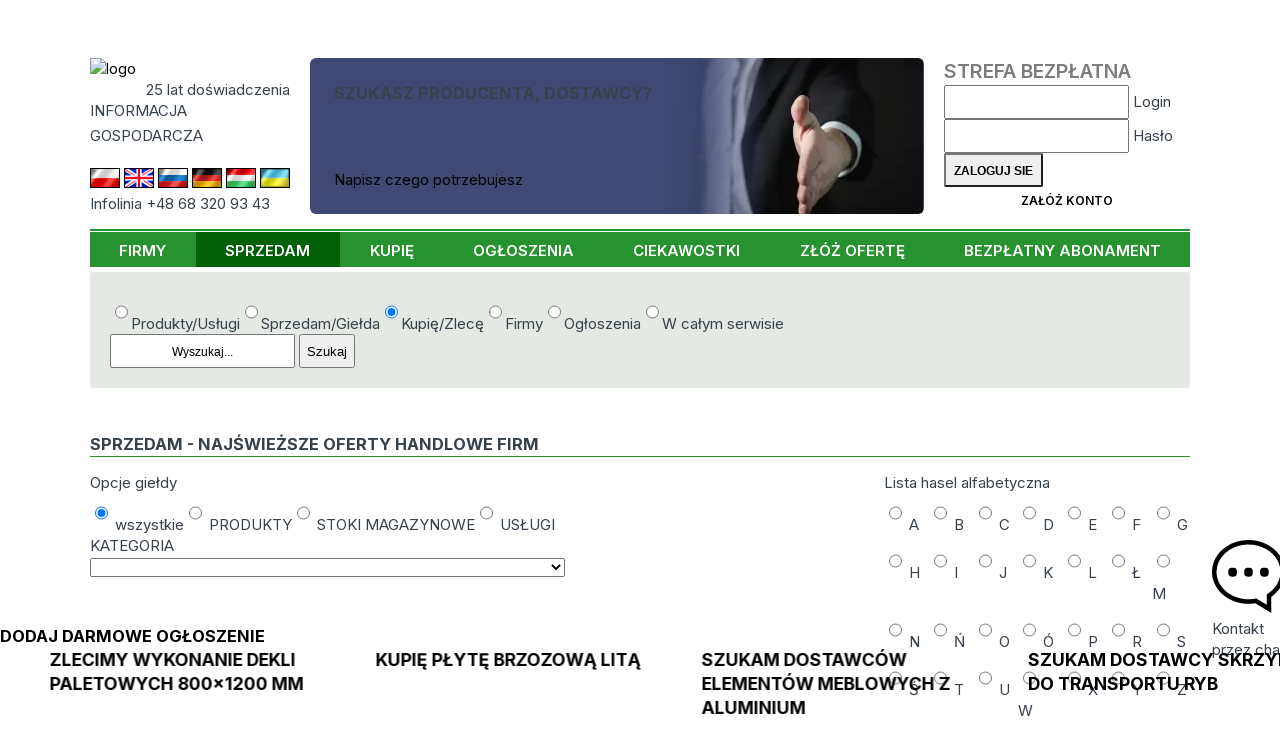

--- FILE ---
content_type: text/html; charset=UTF-8
request_url: https://www.cyberbiznes.pl/sprzedam/opal-ogrzewanie-urzadzenia-instalacje/czesci-zamienne-do-kotlow/has-2064-42637
body_size: 11802
content:
<!DOCTYPE HTML>
<html lang="pl"><head>
  <base href="https://www.cyberbiznes.pl">

<title>Cyberbiznes.pl Informacja Gospodarcza - B2B Portal</title>
<META name=description content="Wraz z naszym rozwojem powstały wersje Cyberbiznesu.pl skierowane do użytkowników obcojęzycznych
            Obecnie wszystkie dane dostępne są w wersjach angielskiej, niemieckiej, węgierskiej i rosyjskiej.">
<META name=keywords content="">
<meta charset='utf-8'>
 <link rel="canonical" href="https://www.cyberbiznes.pl/sprzedam/opal-ogrzewanie-urzadzenia-instalacje/czesci-zamienne-do-kotlow/has-2064-42637/"> <META name="author" content="Cyberbiznes Bank Informacji Gospodarczej">
<META name="publisher" content="CYBERBIZNES.PL">
<meta name="google-site-verification" content="n7ogM7NWxL3nfxnVVZOn1gAWXvSyL2t5XzUjyKDp7rQ">
<meta http-equiv="Permissions-Policy" content="interest-cohort=()">
<meta name="viewport" content="width=device-width, initial-scale=1">

<meta name="robots" content="index, follow"><!-- Google tag (gtag.js) -->
<script async src="https://www.googletagmanager.com/gtag/js?id=G-4WW84M4D1L"></script>
<script>
  window.dataLayer = window.dataLayer || [];
  function gtag(){dataLayer.push(arguments);}
  gtag('js', new Date());
  gtag('config', 'G-4WW84M4D1L');
</script><link rel="preconnect" href="https://fonts.googleapis.com">
<link rel="preconnect" href="https://fonts.gstatic.com" crossorigin>
<link rel='stylesheet' href='//fonts.googleapis.com/css2?family=Inter:wght@200..900&display=swap'>
<link rel='stylesheet' href='src/style_res.css?ver=20251204'>
<link rel='stylesheet' href='/jsnode/@splidejs/splide/dist/css/splide-core.min.css?ver=20251204'>
<script src="/jsnode/@splidejs/splide/dist/js/splide.min.js"></script>
<script src="/jsnode/@splidejs/splide-extension-auto-scroll/dist/js/splide-extension-auto-scroll.min.js"></script>

</head>
<body>
<!-- Google Tag Manager (noscript) -->
<noscript><iframe src="https://www.googletagmanager.com/ns.html?id=G-4WW84M4D1L" height="0" width="0" style="display:none;visibility:hidden"></iframe></noscript>
<!-- End Google Tag Manager (noscript) -->


<header>
  <div class="menu-mobil mobil_static">
    <nav id=newMMenu class="block mmenu"><ul class="ul_menu_g"><li class=li_menu_g><A HREF=https://www.cyberbiznes.pl/FIRMY/  class=li_menu_g>FIRMY</a></li><li class="men_active"><A HREF=https://www.cyberbiznes.pl/sprzedam/>SPRZEDAM</a></li><li class=li_menu_g><A HREF=https://www.cyberbiznes.pl/KUPIE/  class=li_menu_g>KUPIĘ</a></li><li class=li_menu_g><A HREF=https://www.cyberbiznes.pl/OGLOSZENIA/  class=li_menu_g>OGŁOSZENIA</a></li><li class=li_menu_g><A HREF=https://www.cyberbiznes.pl/CIEKAWOSTKI/  class=li_menu_g>CIEKAWOSTKI</a></li><li class=li_menu_g><A HREF=https://www.cyberbiznes.pl/zloz-oferte/  class=li_menu_g>ZŁÓŻ OFERTĘ</a></li><li class=li_menu_g><A HREF=https://www.cyberbiznes.pl/BEZPLATNY-ABONAMENT/  class=li_menu_g>BEZPŁATNY ABONAMENT</a></li></ul></nav>
    <div id=newMCzat class="block mczat"><div class="cyberMobil">
  <img src="/images/logo_03.png" alt="logo" width="175">
   <div class="lat20_mobil">20 lat doświadczenia</div>
   <div class="inf_gosp_mobil">INFORMACJA GOSPODARCZA</div>
   <a href=/chat2M.php class="btn btn-blu">
   Czat z konsultantem  </a>
</div>
</div>
    <div id=newMStrlog class="block mstrefa">      <div class="strefa_logowania">
         <form action="https://www.cyberbiznes.pl/strefa/index.php3" method=post rel=nofollow>
         <INPUT TYPE=hidden name=skok_sg value=1>
         <INPUT TYPE=hidden name=znak_nowy value=1>
         <input type=hidden name=logowanie value=t>
         <div class="m_strefa_t">Strefa Bezpłatna</div>
         <div class="lab">
           <input id="xid_log" type="text" name="id_firmy" autocomplete="nickname" required>
           <label for="xid_log">Login</label>
         </div>
         <div class="lab">
            <input id="xhaslo" type="password" name="haslo" autocomplete="current-password" required>
            <label for="xhaslo">Hasło</label>
         </div>
         <input type=submit name=submit value="Zaloguj sie" class="btn btn-login">
         <a href="index.php3?position=26" class="btn btn-blu">Załóż konto</a>
      </form></div>
      </div>
    <div id=newMSearch class="block msearch"><form action=https://www.cyberbiznes.pl/WYNIK-WYSZUKIWANIA/ method=POST>       <div class="modul_search">
       <label for="seaValMob" class="hid_label">Co potrzebujesz:</label>
              <div class="check-radio">
       <label><input type="radio" name="searchSel" value="product" >Produkty/Usługi</label><label><input type="radio" name="searchSel" value="sale" >Sprzedam/Giełda</label><label><input type="radio" name="searchSel" value="buy" checked>Kupię/Zlecę</label><label><input type="radio" name="searchSel" value="company" >Firmy</label><label><input type="radio" name="searchSel" value="ads" >Ogłoszenia</label><label><input type="radio" name="searchSel" value="all" >W całym serwisie</label> </div>        <div class=seaModul>
            <INPUT TYPE=text name="seaValue" id="seaValMob" placeholder="Wyszukaj..." value="">
            <INPUT type="submit" name="send" value="Szukaj">
       </div>
       </div>
       </form></div>
    <div class="panel">
                   <div id="mczat" class="action">
               <img class="mobmimg" src="/images/czat2.png?ver=20251204" alt="chat">
               <div class="mobminfo">CHAT</div>
           </div>
                <div id="mmenu" class="action">
             <img class="mobmimg" src="/images/mobil_menu.png?ver=20251204" alt="menu">
             <div class="mobminfo">MENU</div>
         </div>
         <div id="mstrefa" class="action">
             <img class="mobmimg" src="/images/strefalog.png?ver=20251204" alt="area login">
             <div class="mobminfo">STREFA</div>
         </div>
         <div id="msearch" class="action">
              <img class="mobmimg" src="/images/search.png?ver=20251204" alt="search">
              <div class="mobminfo">Szukaj</div>
          </div>
        </div>
   </div>

   <div class='container'>
      <div class="header_top">
         <div class="header_one">
                 <div class="logo_CB">
         <div>
            <a href="https://www.cyberbiznes.pl"><img src=/images/logo_03.png width="175" alt="logo"></a>
            <div class=lat20>25 lat doświadczenia</div>
          </div>
          <div class="inf_gosp">INFORMACJA 
             <div class=asp></div> 
             GOSPODARCZA          </div>
          <h1 class="inf_gosp_mobil">INFORMACJA GOSPODARCZA</h1>
          <div class="infolinia"></div>
      </div>
            <div class=row_flag>
      <div class="flag_lands">
            <a href=https://cyberbiznes.pl/> <img src=/flags/pl.jpg alt="PL" class="" ></a>
                  <a href=https://cyberbiznes.com/><img src=/flags/uk.jpg alt="UK" class="deActFlag" ></a>
                  <a href=https://cyberbiznes.ru/> <img src=/flags/ru.jpg alt="RU" class="deActFlag" ></a>
                  <a href=https://cyberbiznes.de/> <img src=/flags/de.jpg alt="DE" class="deActFlag" ></a>
                  <a href=https://cyberbiznes.hu/> <img src=/flags/hu.jpg alt="HU" class="deActFlag" ></a>
                  <a href=https://cyberbiznes.com.ua/> <img src=/flags/ua.jpg alt="UA" class="deActFlag" ></a>
            </div>
      <div class="infolinia">Infolinia +48 68 320 93 43</div></div>         </div>
                  <div class="header_three "> 
<div class="content-baner baner">
    <h2 class="title">Szukasz producenta, dostawcy?</h2>
    <a href="/zloz-oferte/">Napisz czego potrzebujesz</a>
</div>
 </div>
         <div class="header_four">       <div class="strefa_logowania">
         <form action="https://www.cyberbiznes.pl/strefa/index.php3" method=post rel=nofollow>
         <INPUT TYPE=hidden name=skok_sg value=1>
         <INPUT TYPE=hidden name=znak_nowy value=1>
         <input type=hidden name=logowanie value=t>
         <div class="m_strefa_t">Strefa Bezpłatna</div>
         <div class="lab">
           <input id="id_com" type="text" name="id_firmy" autocomplete="nickname" required>
           <label for="id_com">Login</label>
         </div>
         <div class="lab">
            <input id="haslo" type="password" name="haslo" autocomplete="current-password" required>
            <label for="haslo">Hasło</label>
         </div>
         <input type=submit name=submit value="Zaloguj sie" class="btn btn-login">
         <a href="index.php3?position=26" class="btn btn-blu">Załóż konto</a>
      </form></div>
       </div>
      </div>
      <nav class=hiddeDiv> <ul class="ul_menu_g"><li class=li_menu_g><A HREF=https://www.cyberbiznes.pl/FIRMY/  class=li_menu_g>FIRMY</a></li><li class="men_active"><A HREF=https://www.cyberbiznes.pl/sprzedam/>SPRZEDAM</a></li><li class=li_menu_g><A HREF=https://www.cyberbiznes.pl/KUPIE/  class=li_menu_g>KUPIĘ</a></li><li class=li_menu_g><A HREF=https://www.cyberbiznes.pl/OGLOSZENIA/  class=li_menu_g>OGŁOSZENIA</a></li><li class=li_menu_g><A HREF=https://www.cyberbiznes.pl/CIEKAWOSTKI/  class=li_menu_g>CIEKAWOSTKI</a></li><li class=li_menu_g><A HREF=https://www.cyberbiznes.pl/zloz-oferte/  class=li_menu_g>ZŁÓŻ OFERTĘ</a></li><li class=li_menu_g><A HREF=https://www.cyberbiznes.pl/BEZPLATNY-ABONAMENT/  class=li_menu_g>BEZPŁATNY ABONAMENT</a></li></ul> </nav>
    </div>
</header>

<main>
  <div class="container">
          <div class="noMobile">
         <form action=https://www.cyberbiznes.pl/WYNIK-WYSZUKIWANIA/ method=POST>       <div class="modul_search">
              <div class="check-radio">
       <label><input type="radio" name="searchSel" value="product" >Produkty/Usługi</label><label><input type="radio" name="searchSel" value="sale" >Sprzedam/Giełda</label><label><input type="radio" name="searchSel" value="buy" checked>Kupię/Zlecę</label><label><input type="radio" name="searchSel" value="company" >Firmy</label><label><input type="radio" name="searchSel" value="ads" >Ogłoszenia</label><label><input type="radio" name="searchSel" value="all" >W całym serwisie</label> </div>        <label for="seaVal" class="hid_label">Co potrzebujesz:</label>
       <div class=seaModul>
            <INPUT TYPE=text name="seaValue" id="seaVal" placeholder="Wyszukaj..." value="">
            <INPUT type="submit" name="send" value="Szukaj">         </div>
      </div>
      </form>     </div>
               <div id="top">
       <div class="column_Lewy">  <link rel='stylesheet' href='src/sprzedam/css/style_net.css?ver=20251204'> <div class=column_sprzed>
  <div class="pasekx"><h2 class="name_firmx">SPRZEDAM - Najświeższe oferty handlowe firm</h2></div>
       <form enctype="multipart/form-data" action="/sprzedam/" method=POST class="wyszukiwarka">
      <input type="hidden" name="position" value="45">
      <input type="hidden" name="literaok" value=t>
      <input type="hidden" name="liter_pocz" value="">
      <div class="section-1 default fview">
        <div>
         <div class="title">Opcje giełdy</div>
         <div class="radio">
                        <label>
	    <input type="radio" name="dolar" VALUE =99  checked onchange=submit()> wszystkie            </label>
                              <label>
                  <input type="radio" name="dolar" VALUE = "0"   onchange=submit()> PRODUKTY                  </label>
                                 <label>
                  <input type="radio" name="dolar" VALUE = "3"   onchange=submit()> STOKI MAGAZYNOWE                  </label>
                                 <label>
                  <input type="radio" name="dolar" VALUE = "2"   onchange=submit()> USŁUGI                  </label>
                        </div>
        </div>

        <label class="category-select">
          <div class="title">KATEGORIA</div>
                    <SELECT name="id_kategorii">
             <OPTION VALUE = 0></OPTION>
             <OPTION VALUE = 2084  >AGD - DREWNO SZKŁO CERAMIKA PLASTIKI SERWISY SZTUĆCE</OPTION><OPTION VALUE = 2066  >ARMATURA I TECHNIKA SANITARNA</OPTION><OPTION VALUE = 2090  >ARTYKUŁY ŚWIATECZNE</OPTION><OPTION VALUE = 2065  >ARTYSTYCZNE RZEMIOSŁO</OPTION><OPTION VALUE = 2068  >BIELIZNA</OPTION><OPTION VALUE = 45  >BIŻUTERIA</OPTION><OPTION VALUE = 2072  >BRAMY OGRODZENIA BALUSTRADY</OPTION><OPTION VALUE = 2082  >BUDOWLANE - USŁUGI</OPTION><OPTION VALUE = 30  >BUDOWLANE MATERIAŁY</OPTION><OPTION VALUE = 2081  >DREWNO I WYROBY Z DREWNA</OPTION><OPTION VALUE = 2073  >DREWNO okorowane i nie okorowane DESKI TARCICA i więźby</OPTION><OPTION VALUE = 2145  >EKOLOGIA - OCHRONA ŚRODOWISKA</OPTION><OPTION VALUE = 2061  >ELEKTRONIKA / ELEKTROTECHNIKA / AUTOMATYKA</OPTION><OPTION VALUE = 2128  >ELEMENTY ZŁĄCZNE śruby nity wkręty nakrętki itp. Oraz podkładki</OPTION><OPTION VALUE = 76  >FARBY POWŁOKI GALWANIZACJA + urządzenia</OPTION><OPTION VALUE = 2095  >GRZYBY i grzybnie</OPTION><OPTION VALUE = 2138  >HODOWLE FERMY</OPTION><OPTION VALUE = 2060  >HOTELE PENSJONATY ZAJAZDY</OPTION><OPTION VALUE = 61  >INNE</OPTION><OPTION VALUE = 2131  >IZOLACJE</OPTION><OPTION VALUE = 2101  >JACHTY ŁODZIE PONTONY i każdy inny sprzęt pływający </OPTION><OPTION VALUE = 2147  >KONSTRUKCJE STALOWE</OPTION><OPTION VALUE = 2053  >KOSMETYKI i ŚRODKI HIGIENY OSOBISTEJ</OPTION><OPTION VALUE = 52  >MEBLE I AKCESORIA</OPTION><OPTION VALUE = 27  >MEBLE i ARTYKUŁY DEKORACYNE DO OGRODU</OPTION><OPTION VALUE = 35  >MEDYCZNA</OPTION><OPTION VALUE = 70  >METAL INNE WYROBY GOTOWE I USŁUGI</OPTION><OPTION VALUE = 2098  >METAL WYROBY HUTNICZE blacha rury pręty kształtowniki itp.</OPTION><OPTION VALUE = 2091  >MIĘSO WYROBY I PRZETWORY oraz maszyny i urządzenia do ich przerobu</OPTION><OPTION VALUE = 36  >MOTORYZACJA</OPTION><OPTION VALUE = 2093  >NABIAŁ MLEKO I WYROBY</OPTION><OPTION VALUE = 34  >NARZĘDZIA MASZYNY URZĄDZENIA  SPECJALISTYCZNE</OPTION><OPTION VALUE = 2107  >NARZĘDZIA MASZYNY URZĄDZENIA BUDOWLANE i ich części</OPTION><OPTION VALUE = 2150  >NARZĘDZIA MASZYNY URZĄDZENIA DO OBRÓBKI DREWNA</OPTION><OPTION VALUE = 2133  >NARZĘDZIA MASZYNY URZĄDZENIA DO OBRÓBKI METALU</OPTION><OPTION VALUE = 2109  >NARZĘDZIA MASZYNY URZĄDZENIA ELEKTRONARZĘDZIA</OPTION><OPTION VALUE = 2067  >OBUWIE</OPTION><OPTION VALUE = 2069  >ODZIEŻ</OPTION><OPTION VALUE = 2077  >OPAKOWANIA</OPTION><OPTION VALUE = 2064  >OPAŁ OGRZEWANIE URZĄDZENIA INSTALACJE</OPTION><OPTION VALUE = 2094  >OWOCE WARZYWA I PRZETWORY</OPTION><OPTION VALUE = 41  >ROLNICTWO SADOWNICTWO KWIATY drzewka i krzewy</OPTION><OPTION VALUE = 2134  >RYBY i owoce morza</OPTION><OPTION VALUE = 2122  >SCHODY DRABINY i ich składowe części</OPTION><OPTION VALUE = 2096  >SPOŻYWCZA</OPTION><OPTION VALUE = 2125  >SPRZĘT RĘCZNY DO SPRZĄTANIA I MYCIA miotły zmiotki itp.</OPTION><OPTION VALUE = 2152  >STATKI, JACHTY I ICH WYPOSAŻENIE ŻEGLUGA MORSKA I LĄDOWA</OPTION><OPTION VALUE = 2092  >SŁODYCZE I WYPIEKI</OPTION><OPTION VALUE = 46  >TEKSTYLIA - tylko TKANINY I DZIANINY bez odzieży</OPTION><OPTION VALUE = 2149  >TELEKOMUNIKACJA</OPTION><OPTION VALUE = 2112  >TRANSPORT MAGAZYNOWY i wyposażenie magazynów</OPTION><OPTION VALUE = 2117  >TRANSPORTERY PRZENOŚNIKI taśmy i ich części</OPTION><OPTION VALUE = 2078  >TWORZYWA SZTUCZNE WYROBY urządzenia i obróbka</OPTION><OPTION VALUE = 2080  >USŁUGI</OPTION><OPTION VALUE = 2106  >WENTYLACJA KLIMATYZACJA</OPTION><OPTION VALUE = 2079  >WYPOSAŻENIE SKLEPÓW</OPTION><OPTION VALUE = 2143  >ŚWIECE ZNICZE</OPTION>          </SELECT>
        </label>


    </div>

    <div class="section-2 fview">
        <div CLASS="title">Lista hasel alfabetyczna</div>         <div class="alfabet">
            
               <label><input type="radio" name="liter_pocz" value="A" > <span>A</span>
               </label>
               
               <label><input type="radio" name="liter_pocz" value="B" > <span>B</span>
               </label>
               
               <label><input type="radio" name="liter_pocz" value="C" > <span>C</span>
               </label>
               
               <label><input type="radio" name="liter_pocz" value="D" > <span>D</span>
               </label>
               
               <label><input type="radio" name="liter_pocz" value="E" > <span>E</span>
               </label>
               
               <label><input type="radio" name="liter_pocz" value="F" > <span>F</span>
               </label>
               
               <label><input type="radio" name="liter_pocz" value="G" > <span>G</span>
               </label>
               
               <label><input type="radio" name="liter_pocz" value="H" > <span>H</span>
               </label>
               
               <label><input type="radio" name="liter_pocz" value="I" > <span>I</span>
               </label>
               
               <label><input type="radio" name="liter_pocz" value="J" > <span>J</span>
               </label>
               
               <label><input type="radio" name="liter_pocz" value="K" > <span>K</span>
               </label>
               
               <label><input type="radio" name="liter_pocz" value="L" > <span>L</span>
               </label>
               
               <label><input type="radio" name="liter_pocz" value="Ł" > <span>Ł</span>
               </label>
               
               <label><input type="radio" name="liter_pocz" value="M" > <span>M</span>
               </label>
               
               <label><input type="radio" name="liter_pocz" value="N" > <span>N</span>
               </label>
               
               <label><input type="radio" name="liter_pocz" value="Ń" > <span>Ń</span>
               </label>
               
               <label><input type="radio" name="liter_pocz" value="O" > <span>O</span>
               </label>
               
               <label><input type="radio" name="liter_pocz" value="Ó" > <span>Ó</span>
               </label>
               
               <label><input type="radio" name="liter_pocz" value="P" > <span>P</span>
               </label>
               
               <label><input type="radio" name="liter_pocz" value="R" > <span>R</span>
               </label>
               
               <label><input type="radio" name="liter_pocz" value="S" > <span>S</span>
               </label>
               
               <label><input type="radio" name="liter_pocz" value="Ś" > <span>Ś</span>
               </label>
               
               <label><input type="radio" name="liter_pocz" value="T" > <span>T</span>
               </label>
               
               <label><input type="radio" name="liter_pocz" value="U" > <span>U</span>
               </label>
               
               <label><input type="radio" name="liter_pocz" value="W" > <span>W</span>
               </label>
               
               <label><input type="radio" name="liter_pocz" value="X" > <span>X</span>
               </label>
               
               <label><input type="radio" name="liter_pocz" value="Y" > <span>Y</span>
               </label>
               
               <label><input type="radio" name="liter_pocz" value="Z" > <span>Z</span>
               </label>
               
               <label><input type="radio" name="liter_pocz" value="Ż" > <span>Ż</span>
               </label>
               
               <label><input type="radio" name="liter_pocz" value="Ź" > <span>Ź</span>
               </label>
                      </div>
      </div>

      <div class="body_firmy_wyszkiwanie_gielda default">
            <label>
            <div class="title">Wyszukaj towar</div>
            <INPUT TYPE=text name="towar"  value="">
            </label>

            <label>
            <div class="title">Wyszukaj firmę</div>
            <INPUT TYPE=text name="nazwa_firmy" value="">
            </label>
      </div>
        <div class="action">
         <input type=submit name="send" value="Szukaj" class="btn btn-green">
         <input type=submit name="reset" value="RESET" class="btn btn-blu">
         <div class="view-filtr" data-filter>Filtry</div>
        </div>
</form>

<script>
class ViewFilter{ 
  constructor() {
     this.button=document.querySelector('[data-filter]');
     this.section=document.querySelectorAll('.fview');
     this.button.addEventListener('click', ()=>{
       this.section.forEach(item=>{
         item.classList.toggle('hidde');
         if(item.classList.contains('hidde')){ this.button.classList.add('activ'); } 
         else { this.button.classList.remove('activ'); }
       }
     );
    });
  }
}
const viewFilter = new ViewFilter;
</script>
     <div class=caly_srodek_sprzedam>
         <div class=zielona_lista>
                        <div class="title_sellcat_menu mobil">Lista hasel wg. kategorii<span>+</span></div>
            
<ul class="menu-group-cat mobil" data-listmobile>
    <li class="men-cat">
         <p><a href="sprzedam/opal-ogrzewanie-urzadzenia-instalacje/cat-2064" class="activ">OPAŁ OGRZEWANIE URZĄDZENIA INSTALACJE</a><span class="activ" data-cat=2064>+</span></p><ul class="submen-has activ" data-catsub=2064><li><a href="sprzedam/opal-ogrzewanie-urzadzenia-instalacje/pellety-drzewne/has-2064-27732">PELLETY DRZEWNE</a></li><li><a href="sprzedam/opal-ogrzewanie-urzadzenia-instalacje/drewno-opalowe-do-kominkow-lupane/has-2064-18484">DREWNO OPAŁOWE DO KOMINKÓW - ŁUPANE</a></li><li><a href="sprzedam/opal-ogrzewanie-urzadzenia-instalacje/kotly-c-o--na-pellet-5-klasa-czystosci-spalin/has-2064-41906">KOTŁY C.O. NA PELLET - 5 KLASA CZYSTOŚCI SPALIN</a></li><li><a href="sprzedam/opal-ogrzewanie-urzadzenia-instalacje/kotly-c-o--stalowe-z-palnikiem-na-pelety-pellets/has-2064-20823">KOTŁY C.O. STALOWE Z PALNIKIEM NA PELETY - PELLETS</a></li><li><a href="sprzedam/opal-ogrzewanie-urzadzenia-instalacje/brykiety-wsadowe-dla-metalurgii/has-2064-30679">BRYKIETY WSADOWE DLA METALURGII</a></li><li><a href="sprzedam/opal-ogrzewanie-urzadzenia-instalacje/zbiorniki-ze-stali-nierdzewnej/has-2064-251">ZBIORNIKI ZE STALI NIERDZEWNEJ</a></li><li><a href="sprzedam/opal-ogrzewanie-urzadzenia-instalacje/remonty-kotlow/has-2064-42327">REMONTY KOTŁÓW</a></li><li><a href="sprzedam/opal-ogrzewanie-urzadzenia-instalacje/kotly-c-o--retortowe-5-klasa-czystosci-spalin-eco-design/has-2064-41438">KOTŁY C.O. RETORTOWE - 5 KLASA CZYSTOŚCI SPALIN ECO DESIGN</a></li><li><a href="sprzedam/opal-ogrzewanie-urzadzenia-instalacje/brykiety-z-siana/has-2064-30639">BRYKIETY Z SIANA</a></li><li><a href="sprzedam/opal-ogrzewanie-urzadzenia-instalacje/drewno-kominkowe-grabowe/has-2064-32546">DREWNO KOMINKOWE GRABOWE</a></li><li><a href="sprzedam/opal-ogrzewanie-urzadzenia-instalacje/brykiety-z-luski-slonecznika/has-2064-35462">BRYKIETY Z ŁUSKI SŁONECZNIKA</a></li><li><a href="sprzedam/opal-ogrzewanie-urzadzenia-instalacje/drewno-opalowe-do-kominkow-akacja/has-2064-32545">DREWNO OPAŁOWE DO KOMINKÓW AKACJA</a></li><li><a href="sprzedam/opal-ogrzewanie-urzadzenia-instalacje/drewno-opalowe-do-kominkow-mieszane-buk-dab-brzoza/has-2064-34121">DREWNO OPAŁOWE DO KOMINKÓW MIESZANE BUK DĄB BRZOZA</a></li><li><a href="sprzedam/opal-ogrzewanie-urzadzenia-instalacje/brykiety-z-mialu-weglowego/has-2064-29499">BRYKIETY Z MIAŁU WĘGLOWEGO</a></li><li><a href="sprzedam/opal-ogrzewanie-urzadzenia-instalacje/zestawy-kotlowe-kwz/has-2064-42328">ZESTAWY KOTŁOWE - KWZ</a></li><li><a href="sprzedam/opal-ogrzewanie-urzadzenia-instalacje/brykiety-torfowe/has-2064-25087">BRYKIETY TORFOWE</a></li><li><a href="sprzedam/opal-ogrzewanie-urzadzenia-instalacje/brykiety-z-biomasy/has-2064-23980">BRYKIETY Z BIOMASY</a></li><li><a href="sprzedam/opal-ogrzewanie-urzadzenia-instalacje/kotly-c-o--stalowe-z-podajnikiem-i-zasobnikiem-na-eko-groszek/has-2064-32163">KOTŁY C.O. STALOWE Z PODAJNIKIEM I ZASOBNIKIEM NA EKO GROSZEK</a></li><li><a href="sprzedam/opal-ogrzewanie-urzadzenia-instalacje/kotly-na-biomase/has-2064-42329">KOTŁY NA BIOMASĘ</a></li><li><a href="sprzedam/opal-ogrzewanie-urzadzenia-instalacje/brykiety-z-wegla-brunatnego/has-2064-30339">BRYKIETY Z WĘGLA BRUNATNEGO</a></li><li><a href="sprzedam/opal-ogrzewanie-urzadzenia-instalacje/kotly-c-o--do-spalania-biomasy/has-2064-27671">KOTŁY C.O. DO SPALANIA BIOMASY</a></li><li><a href="sprzedam/opal-ogrzewanie-urzadzenia-instalacje/kotly-parowe/has-2064-2817">KOTŁY PAROWE</a></li><li><a href="sprzedam/opal-ogrzewanie-urzadzenia-instalacje/kotly-c-o--na-zrebki-drzewne-5-klasa-czystosci-spalin/has-2064-41907">KOTŁY C.O. NA ZRĘBKI DRZEWNE - 5 KLASA CZYSTOŚCI SPALIN</a></li><li><a href="sprzedam/opal-ogrzewanie-urzadzenia-instalacje/brykiety-drzewne-kostka-ruf/has-2064-33255">BRYKIETY DRZEWNE KOSTKA RUF</a></li><li><a href="sprzedam/opal-ogrzewanie-urzadzenia-instalacje/drewno-opalowe-brzozowe/has-2064-29149">DREWNO OPAŁOWE BRZOZOWE</a></li><li><a href="sprzedam/opal-ogrzewanie-urzadzenia-instalacje/kotlownie-kontenerowe/has-2064-1135">KOTŁOWNIE KONTENEROWE</a></li><li><a href="sprzedam/opal-ogrzewanie-urzadzenia-instalacje/zbiorniki-ze-stali-kwasoodpornej/has-2064-29094">ZBIORNIKI ZE STALI KWASOODPORNEJ</a></li><li><a href="sprzedam/opal-ogrzewanie-urzadzenia-instalacje/brykiety-debowe-ruf/has-2064-38694">BRYKIETY DĘBOWE RUF</a></li><li><a href="sprzedam/opal-ogrzewanie-urzadzenia-instalacje/drewno-kominkowe/has-2064-9945">DREWNO KOMINKOWE</a></li><li><a href="sprzedam/opal-ogrzewanie-urzadzenia-instalacje/zbiorniki-cisnieniowe/has-2064-42670">ZBIORNIKI CIŚNIENIOWE</a></li><li><a href="sprzedam/opal-ogrzewanie-urzadzenia-instalacje/kotly-wodne/has-2064-2818">KOTŁY WODNE</a></li><li><a href="sprzedam/opal-ogrzewanie-urzadzenia-instalacje/paleniska/has-2064-42330">PALENISKA</a></li><li><a href="sprzedam/opal-ogrzewanie-urzadzenia-instalacje/kotly-gazowe-c-o-/has-2064-324">KOTŁY GAZOWE C.O.</a></li><li><a href="sprzedam/opal-ogrzewanie-urzadzenia-instalacje/drewno-kominkowe-bukowe/has-2064-32547">DREWNO KOMINKOWE BUKOWE</a></li><li><a href="sprzedam/opal-ogrzewanie-urzadzenia-instalacje/brykiety-z-wegla-drzewnego/has-2064-30098">BRYKIETY Z WĘGLA DRZEWNEGO</a></li><li><a href="sprzedam/opal-ogrzewanie-urzadzenia-instalacje/czesci-zamienne-do-kotlow/has-2064-42637">CZĘŚCI ZAMIENNE DO KOTŁÓW</a></li><li><a href="sprzedam/opal-ogrzewanie-urzadzenia-instalacje/brykiety-drzewne/has-2064-22229">BRYKIETY DRZEWNE</a></li><li><a href="sprzedam/opal-ogrzewanie-urzadzenia-instalacje/kotly-c-o--tlokowo-mialowe-z-automatycznym-podajnikiem-opalu-typ-ktm/has-2064-16074">KOTŁY C.O. TŁOKOWO MIAŁOWE Z AUTOMATYCZNYM PODAJNIKIEM OPAŁU TYP - KTM</a></li><li><a href="sprzedam/opal-ogrzewanie-urzadzenia-instalacje/kolektory-sloneczne/has-2064-162">KOLEKTORY SŁONECZNE</a></li><li><a href="sprzedam/opal-ogrzewanie-urzadzenia-instalacje/brykiety-z-trocin-mieszanych-kostka-ruf/has-2064-40891">BRYKIETY Z TROCIN MIESZANYCH KOSTKA RUF</a></li><li><a href="sprzedam/opal-ogrzewanie-urzadzenia-instalacje/wegiel-drzewny/has-2064-1123">WĘGIEL DRZEWNY</a></li></ul>    </li>
</ul>         </div>
         <div class=srodek_sprzedam>
           <div class=licznik_gielda>
   <div class=licznik_gielda_text>
      Towarów na giełdzie:
      <span>2940</span>
   </div>
   <div class=licznik_gielda_text>
      Na sumę:
      <span> 2 159 905.00 </span> PLN
   </div>
</div>
           <link rel="stylesheet" href="class/Pagine/pagin.css?ver="20251204"><div class="pasek_paginy"><div class="divTableCell_1x"></div></div> <div class="block-sells">  
<div class="card-sell">
   <div class=flag_sell_body>
     <A HREF=https://www.cyberbiznes.pl/sprzedam/opal-ogrzewanie-urzadzenia-instalacje/czesci-zamienne-do-kotlow/has-2064-42637>
                 <IMG SRC=flags/pl.jpg width=27 alt="PL"></A><A HREF=https://www.cyberbiznes.com/selling/heating-and-fuel/spare-parts-for-boilers/has-2064-42637>
                 <IMG SRC=flags/uk.jpg width=27 alt="EN"></A><A HREF=https://www.cyberbiznes.ru/prodam/otoplenie-toplivo-oborudovanie-provodka/zapcasti-k-kotlam/has-2064-42637>
                <IMG SRC=flags/ru.jpg width=27 alt="RU"></A><A HREF=https://www.cyberbiznes.de/warenborse/heizmaterial-heizung-anlagen-installationen/ersatzteile-fur-heizkessel/has-2064-42637>
                 <IMG SRC=flags/de.jpg width=27 alt="DE"></A><A HREF=https://www.cyberbiznes.hu/elado/futoberendezesek/kazan-cserealkatreszek/has-2064-42637>
                <IMG SRC=flags/hu.jpg width=27 alt="HU"></A>   </div>

   <div class="img_sell">
        <a href="https://www.cyberbiznes.pl/FIRMY/-ZAMER/SPRZEDAM/CZESCI-ZAMIENNE-DO-KOTLOW/122170-64233"/> <IMG src="ima_ges/hasla/64233_baner.jpg" alt="CZĘŚCI ZAMIENNE DO KOTŁÓW "> </a>
        <div class="info cel1">Rozesłano do<span>1549</span> abonentów</div>
   </div>

   <div class=kategoria_sprzedma_glowna>
       <div class="header_sell_offert">
          <a href="https://www.cyberbiznes.pl/FIRMY/-ZAMER/SPRZEDAM/CZESCI-ZAMIENNE-DO-KOTLOW/122170-64233" target=_blank>CZĘŚCI ZAMIENNE DO KOTŁÓW </a>
          <a class="cat" href="https://www.cyberbiznes.pl/sprzedam/opal-ogrzewanie-urzadzenia-instalacje/cat-2064"> OPAŁ OGRZEWANIE URZĄDZENIA INSTALACJE </a>
       </div>

                 <a href="https://www.cyberbiznes.pl/FIRMY/ZAMER/122170/" class="name-company" target=_blank>ZAMER</a> 
          <div class="place-company">Lidzbark Warmiński <span class="cel2"> warmińsko-mazurskie</span></div>
          <div class="content">
             Oferujemy części zamienne do kotłów własnej produkcji i innych producentów.WałyPłomieniówkiPłomieniceRusztowinySegmenty rusztuUszczelniaczeŁańcuchy&nbsp;ŚlimakiŁożyskaDrzwi ...             <a href="https://www.cyberbiznes.pl/FIRMY/-ZAMER/SPRZEDAM/CZESCI-ZAMIENNE-DO-KOTLOW/122170-64233"> <span class=blu>więcej</span> </a>
          </div>
          <div class="offert-info">
            <div class="price-sell"><div>Cena jednostkowa:</div><B>do negocjacji</B></div>
            <div class="qulity-sell">Ilość oferowana: <b>Ilości hurtowe</b></div>
          </div>
          <form action="sprzedam/kontakt/" method="post">
            <input type="hidden" name="action" value="kontakt">
            <input type="hidden" name="id_offert" value="64233">
            <input type="hidden" name="title_offert" value="CZĘŚCI ZAMIENNE DO KOTŁÓW">
            <input type="hidden" name="category_offert" value="OPAŁ OGRZEWANIE URZĄDZENIA INSTALACJE">
            <input type="hidden" name="id_category_offert" value="2064">
            <input type="submit" value="@ Napisz do nas" class="btn btn-blu contact">
          </form>
             </div>
</B></FONT>


</div>
 
<div class="card-sell">
   <div class=flag_sell_body>
     <A HREF=https://www.cyberbiznes.pl/sprzedam/opal-ogrzewanie-urzadzenia-instalacje/czesci-zamienne-do-kotlow/has-2064-42637>
                 <IMG SRC=flags/pl.jpg width=27 alt="PL"></A><A HREF=https://www.cyberbiznes.com/selling/heating-and-fuel/spare-parts-for-boilers/has-2064-42637>
                 <IMG SRC=flags/uk.jpg width=27 alt="EN"></A><A HREF=https://www.cyberbiznes.ru/prodam/otoplenie-toplivo-oborudovanie-provodka/zapcasti-k-kotlam/has-2064-42637>
                <IMG SRC=flags/ru.jpg width=27 alt="RU"></A><A HREF=https://www.cyberbiznes.de/warenborse/heizmaterial-heizung-anlagen-installationen/ersatzteile-fur-heizkessel/has-2064-42637>
                 <IMG SRC=flags/de.jpg width=27 alt="DE"></A><A HREF=https://www.cyberbiznes.hu/elado/futoberendezesek/kazan-cserealkatreszek/has-2064-42637>
                <IMG SRC=flags/hu.jpg width=27 alt="HU"></A>   </div>

   <div class="img_sell">
        <a href="https://www.cyberbiznes.pl/FIRMY/-ZAMER/SPRZEDAM/CZESCI-ZAMIENNE-DO-KOTLOW/122170-64232"/> <IMG src="ima_ges/hasla/64232_baner.jpg" alt="CZĘŚCI ZAMIENNE DO KOTŁÓW "> </a>
        <div class="info cel1">Rozesłano do<span>1549</span> abonentów</div>
   </div>

   <div class=kategoria_sprzedma_glowna>
       <div class="header_sell_offert">
          <a href="https://www.cyberbiznes.pl/FIRMY/-ZAMER/SPRZEDAM/CZESCI-ZAMIENNE-DO-KOTLOW/122170-64232" target=_blank>CZĘŚCI ZAMIENNE DO KOTŁÓW </a>
          <a class="cat" href="https://www.cyberbiznes.pl/sprzedam/opal-ogrzewanie-urzadzenia-instalacje/cat-2064"> OPAŁ OGRZEWANIE URZĄDZENIA INSTALACJE </a>
       </div>

                 <a href="https://www.cyberbiznes.pl/FIRMY/ZAMER/122170/" class="name-company" target=_blank>ZAMER</a> 
          <div class="place-company">Lidzbark Warmiński <span class="cel2"> warmińsko-mazurskie</span></div>
          <div class="content">
             Oferujemy części zamienne do kotłów własnej produkcji i innych producentów.WałyPłomieniówkiPłomieniceRusztowinySegmenty rusztuUszczelniaczeŁańcuchy&nbsp;ŚlimakiŁożyskaDrzwi ...             <a href="https://www.cyberbiznes.pl/FIRMY/-ZAMER/SPRZEDAM/CZESCI-ZAMIENNE-DO-KOTLOW/122170-64232"> <span class=blu>więcej</span> </a>
          </div>
          <div class="offert-info">
            <div class="price-sell"><div>Cena jednostkowa:</div><B>do negocjacji</B></div>
            <div class="qulity-sell">Ilość oferowana: <b>Ilości hurtowe</b></div>
          </div>
          <form action="sprzedam/kontakt/" method="post">
            <input type="hidden" name="action" value="kontakt">
            <input type="hidden" name="id_offert" value="64232">
            <input type="hidden" name="title_offert" value="CZĘŚCI ZAMIENNE DO KOTŁÓW">
            <input type="hidden" name="category_offert" value="OPAŁ OGRZEWANIE URZĄDZENIA INSTALACJE">
            <input type="hidden" name="id_category_offert" value="2064">
            <input type="submit" value="@ Napisz do nas" class="btn btn-blu contact">
          </form>
             </div>
</B></FONT>


</div>
 </div> <div class="pasek_paginy"><div class="divTableCell_1x"></div></div>         </div>
     </div>
</div>
   <div class=rights_formula>Redakcja nie ponosi odpowiedzialności za treść ogłoszeń i prawa autorskie do zdjęć. Klient dostarczający materiały potwierdza, iż nie narusza praw autorskich 
                 osób trzecich i posiada odpowiednie zgody i uprawnienia określone stosownym prawem, które pozwalają na opublikowanie zdjęcia/filmów/treści w Serwisie i na nim spoczywa 
                 odpowiedzialność za ewnetualne nieprawne ich wykorzystanie.</div>
</div>

<script src="src/sprzedam/js/menuDrop.js?ver='20251204"></script>
 </div>
            </div>
      </div>
  <div  class="pasek-info-body">
      <a href="/zloz-oferte"><h2 class="title">Dodaj darmowe ogłoszenie</h2></a>      <section class="pasek-info-zapyt splide" aria-label="question list">
       <div class="splide__track">
         <ul class="splide__list">
                      <li class="splide__slide"><a href="https://www.cyberbiznes.pl/KUPIE/ZLECIMY-WYKONANIE-DEKLI-PALETOWYCH-800×1200-MM/179664/"><h3>ZLECIMY WYKONANIE DEKLI PALETOWYCH 800×1200 MM</h3></a></li>
                      <li class="splide__slide"><a href="https://www.cyberbiznes.pl/KUPIE/KUPIE-PLYTE-BRZOZOWA-LITA/179656/"><h3>KUPIĘ PŁYTĘ BRZOZOWĄ LITĄ</h3></a></li>
                      <li class="splide__slide"><a href="https://www.cyberbiznes.pl/KUPIE/SZUKAM-DOSTAWCOW-ELEMENTOW-MEBLOWYCH-Z-ALUMINIUM/179623/"><h3>SZUKAM DOSTAWCÓW ELEMENTÓW MEBLOWYCH Z ALUMINIUM</h3></a></li>
                      <li class="splide__slide"><a href="https://www.cyberbiznes.pl/KUPIE/SZUKAM-DOSTAWCY-SKRZYNEK-DO-TRANSPORTU-RYB/179645/"><h3>SZUKAM DOSTAWCY SKRZYNEK DO TRANSPORTU RYB</h3></a></li>
                      <li class="splide__slide"><a href="https://www.cyberbiznes.pl/KUPIE/SZUKAM-DOSTAWCOW-PRZYPRAW/179646/"><h3>SZUKAM DOSTAWCÓW PRZYPRAW</h3></a></li>
                      <li class="splide__slide"><a href="https://www.cyberbiznes.pl/KUPIE/SZUKAM-DOSTAWCY-ROLET-WEWNETRZNYCH-I-ZALUZJI/179653/"><h3>SZUKAM DOSTAWCY ROLET WEWNĘTRZNYCH I ŻALUZJI</h3></a></li>
                      <li class="splide__slide"><a href="https://www.cyberbiznes.pl/KUPIE/KUPIE-ZIEMNIAKI-I-CEBULE/179652/"><h3>KUPIĘ ZIEMNIAKI I CEBULĘ</h3></a></li>
                      <li class="splide__slide"><a href="https://www.cyberbiznes.pl/KUPIE/SZUKAM-DOSTAWCY-ARTYKULOW-SPOZYWCZYCH/179643/"><h3>SZUKAM DOSTAWCY ARTYKUŁÓW SPOŻYWCZYCH</h3></a></li>
                      <li class="splide__slide"><a href="https://www.cyberbiznes.pl/KUPIE/SZUKAM-DOSTAWCOW-MROZONYCH-RYB/179647/"><h3>SZUKAM DOSTAWCÓW MROŻONYCH RYB</h3></a></li>
                      <li class="splide__slide"><a href="https://www.cyberbiznes.pl/KUPIE/SZUKAM-DOSTAWCY-RUR-PRECYZYJNYCH/179649/"><h3>SZUKAM DOSTAWCY RUR PRECYZYJNYCH</h3></a></li>
                      <li class="splide__slide"><a href="https://www.cyberbiznes.pl/KUPIE/SZUKAM-DOSTAWCY-SYROPOW-DO-LEMONIAD/179628/"><h3>SZUKAM DOSTAWCY SYROPÓW DO LEMONIAD</h3></a></li>
                      <li class="splide__slide"><a href="https://www.cyberbiznes.pl/KUPIE/KUPIE-JABLKA/179651/"><h3>KUPIĘ JABŁKA</h3></a></li>
                      <li class="splide__slide"><a href="https://www.cyberbiznes.pl/KUPIE/SZUKAM-DOSTAWCY-ODZIEZY-SZKOLNEJ/179648/"><h3>SZUKAM DOSTAWCY ODZIEŻY SZKOLNEJ</h3></a></li>
                      <li class="splide__slide"><a href="https://www.cyberbiznes.pl/KUPIE/SZUKAM-DOSTAWCY-DRZWI-DO-HOTELI/179650/"><h3>SZUKAM DOSTAWCY DRZWI DO HOTELI</h3></a></li>
                      <li class="splide__slide"><a href="https://www.cyberbiznes.pl/KUPIE/KUPIE-PALETY-PRZEMYSLOWE-120X80/179638/"><h3>KUPIĘ PALETY PRZEMYSŁOWE 120X80</h3></a></li>
                      <li class="splide__slide"><a href="https://www.cyberbiznes.pl/KUPIE/POSZUKUJE-DOSTAWCOW-JABLEK/179639/"><h3>POSZUKUJĘ DOSTAWCÓW JABŁEK</h3></a></li>
                      <li class="splide__slide"><a href="https://www.cyberbiznes.pl/KUPIE/KUPIE-ZOLTE-ZIEMNIAKI/179640/"><h3>KUPIĘ ŻÓŁTE ZIEMNIAKI</h3></a></li>
                      <li class="splide__slide"><a href="https://www.cyberbiznes.pl/KUPIE/SZUKAM-DOSTAWCY-KABLI-I-OSPRZETU-ELEKTRYCZNEGO/179608/"><h3>SZUKAM DOSTAWCY KABLI I OSPRZĘTU ELEKTRYCZNEGO</h3></a></li>
                      <li class="splide__slide"><a href="https://www.cyberbiznes.pl/KUPIE/KUPIE-UZYWANE-EUROPALETY/179630/"><h3>KUPIĘ UŻYWANE EUROPALETY</h3></a></li>
                      <li class="splide__slide"><a href="https://www.cyberbiznes.pl/KUPIE/KUPIE-DESKE-DEBOWA/179641/"><h3>KUPIĘ DESKĘ DĘBOWĄ</h3></a></li>
                      <li class="splide__slide"><a href="https://www.cyberbiznes.pl/KUPIE/SZUKAM-DOSTAWCY-FOTELI-DO-TEATRU/179644/"><h3>SZUKAM DOSTAWCY FOTELI DO TEATRU</h3></a></li>
                      <li class="splide__slide"><a href="https://www.cyberbiznes.pl/KUPIE/KUPIE-DESKE-CALOWKE-KROCIAKA/179635/"><h3>KUPIĘ DESKĘ CALÓWKĘ KRÓCIAKA</h3></a></li>
                      <li class="splide__slide"><a href="https://www.cyberbiznes.pl/KUPIE/KUPIE-PALETY-1200×1200/179634/"><h3>KUPIĘ PALETY 1200×1200</h3></a></li>
                      <li class="splide__slide"><a href="https://www.cyberbiznes.pl/KUPIE/SZUKAM-DOSTAWCY-WYROBOW-HUTNICZYCH/179612/"><h3>SZUKAM DOSTAWCY WYROBÓW HUTNICZYCH</h3></a></li>
                      <li class="splide__slide"><a href="https://www.cyberbiznes.pl/KUPIE/SZUKAM-DOSTAWCY-POKRYN-DACHOWYCH/179607/"><h3>SZUKAM DOSTAWCY POKRYŃ DACHOWYCH</h3></a></li>
                      <li class="splide__slide"><a href="https://www.cyberbiznes.pl/KUPIE/SZUKAM-DOSTAWCY-SPRZETU-DO-UZDATNIANIA-WODY/179636/"><h3>SZUKAM DOSTAWCY SPRZĘTU DO UZDATNIANIA WODY</h3></a></li>
                      <li class="splide__slide"><a href="https://www.cyberbiznes.pl/KUPIE/SZUKAM-DOSTAWCY-ZAPRAW-TYNKOW-KLEJOW-I-MIESZANEK-BUDOWLANYCH/179604/"><h3>SZUKAM DOSTAWCY ZAPRAW, TYNKÓW, KLEJÓW I MIESZANEK BUDOWLANYCH</h3></a></li>
                      <li class="splide__slide"><a href="https://www.cyberbiznes.pl/KUPIE/SZUKAM-DOSTAWCY-ZBROJEN-BUDOWLANYCH/179601/"><h3>SZUKAM DOSTAWCY ZBROJEŃ BUDOWLANYCH</h3></a></li>
                      <li class="splide__slide"><a href="https://www.cyberbiznes.pl/KUPIE/KUPIE-JABLKA/179633/"><h3>KUPIĘ JABŁKA</h3></a></li>
                      <li class="splide__slide"><a href="https://www.cyberbiznes.pl/KUPIE/KUPIE-JABLKA/179632/"><h3>KUPIĘ JABŁKA</h3></a></li>
                      <li class="splide__slide"><a href="https://www.cyberbiznes.pl/KUPIE/SZUKAM-DOSTAWCY-PLYT-MEBLOWYCH-Z-DREWNA/179621/"><h3>SZUKAM DOSTAWCY PŁYT MEBLOWYCH Z DREWNA</h3></a></li>
                      <li class="splide__slide"><a href="https://www.cyberbiznes.pl/KUPIE/KUPIE-CZEKOLADE-W-PROSZKU/179627/"><h3>KUPIĘ CZEKOLADĘ W PROSZKU</h3></a></li>
                      <li class="splide__slide"><a href="https://www.cyberbiznes.pl/KUPIE/KUPIE-KALAREPE/179626/"><h3>KUPIĘ KALAREPĘ</h3></a></li>
                      <li class="splide__slide"><a href="https://www.cyberbiznes.pl/KUPIE/KUPIE-ZIEMNIAKI/179631/"><h3>KUPIĘ ZIEMNIAKI</h3></a></li>
                      <li class="splide__slide"><a href="https://www.cyberbiznes.pl/KUPIE/SZUKAM-DOSTAWCY-OGRODZEN-BUDOWLANYCH/179606/"><h3>SZUKAM DOSTAWCY OGRODZEŃ BUDOWLANYCH</h3></a></li>
                      <li class="splide__slide"><a href="https://www.cyberbiznes.pl/KUPIE/SZUKAM-PRODUCENTOW-PALET-DO-STALEJ-WSPOLPRACY/179620/"><h3>SZUKAM PRODUCENTÓW PALET DO STAŁEJ WSPÓŁPRACY</h3></a></li>
                      <li class="splide__slide"><a href="https://www.cyberbiznes.pl/KUPIE/SZUKAM-DOSTAWCOW-NOG-MEBLOWYCH/179622/"><h3>SZUKAM DOSTAWCÓW NÓG MEBLOWYCH</h3></a></li>
                      <li class="splide__slide"><a href="https://www.cyberbiznes.pl/KUPIE/SZUKAM-DOSTAWCOW-OKUC-MEBLOWYCH/179625/"><h3>SZUKAM DOSTAWCÓW OKUĆ MEBLOWYCH</h3></a></li>
                      <li class="splide__slide"><a href="https://www.cyberbiznes.pl/KUPIE/HDPE-PRZEMIAL-WTRYSKOWY/179619/"><h3>HDPE PRZEMIAŁ WTRYSKOWY</h3></a></li>
                      <li class="splide__slide"><a href="https://www.cyberbiznes.pl/KUPIE/ZLECE-WYKONANIE-ELEMENTU-STAL-S235/179618/"><h3>ZLECĘ WYKONANIE ELEMENTU STAL S235</h3></a></li>
                      <li class="splide__slide"><a href="https://www.cyberbiznes.pl/KUPIE/ZLECE-WYKONANIE-KWIETNIKOW-Z-BLACHY-ALUMINIOWEJ/179617/"><h3>ZLECĘ WYKONANIE KWIETNIKÓW Z BLACHY ALUMINIOWEJ</h3></a></li>
                      <li class="splide__slide"><a href="https://www.cyberbiznes.pl/KUPIE/KUPIE-ELEMENTY-PALETOWE/179615/"><h3>KUPIĘ ELEMENTY PALETOWE</h3></a></li>
                      <li class="splide__slide"><a href="https://www.cyberbiznes.pl/KUPIE/KUPIE-ELEMENTY-EPAL/179616/"><h3>KUPIĘ ELEMENTY EPAL</h3></a></li>
                      <li class="splide__slide"><a href="https://www.cyberbiznes.pl/KUPIE/SZUKAM-DOSTAWCY-CHEMII-BUDOWLANEJ/179602/"><h3>SZUKAM DOSTAWCY CHEMII BUDOWLANEJ</h3></a></li>
                      <li class="splide__slide"><a href="https://www.cyberbiznes.pl/KUPIE/SZUKAM-DOSTAWCY-WELNY-STYROPIANU-I-MATERIALOW-DO-OCIEPLEN/179603/"><h3>SZUKAM DOSTAWCY WEŁNY, STYROPIANU I MATERIAŁÓW DO OCIEPLEŃ</h3></a></li>
                      <li class="splide__slide"><a href="https://www.cyberbiznes.pl/KUPIE/SZUKAM-DOSTAWCY-PLYT-GK-Z-OSPRZETEM-I-PLYT-OSB/179605/"><h3>SZUKAM DOSTAWCY PŁYT GK Z OSPRZĘTEM I PŁYT OSB</h3></a></li>
                      <li class="splide__slide"><a href="https://www.cyberbiznes.pl/KUPIE/SZUKAM-DOSTAWCY-SUSZONYCH-GRZYBOW/179610/"><h3>SZUKAM DOSTAWCY SUSZONYCH GRZYBÓW</h3></a></li>
                      <li class="splide__slide"><a href="https://www.cyberbiznes.pl/KUPIE/SZUKAM-DOSTAWCY-PANELI-OGRODZENIOWYCH-NA-BUDOWY/179611/"><h3>SZUKAM DOSTAWCY PANELI OGRODZENIOWYCH NA BUDOWY</h3></a></li>
                      <li class="splide__slide"><a href="https://www.cyberbiznes.pl/KUPIE/SZUKAM-DOSTAWCY-GWOZDZI/179613/"><h3>SZUKAM DOSTAWCY GWOŹDZI</h3></a></li>
                      <li class="splide__slide"><a href="https://www.cyberbiznes.pl/KUPIE/SZUKAM-DOSTAWCY-DRZWI-HOTELOWYCH/179614/"><h3>SZUKAM DOSTAWCY DRZWI HOTELOWYCH</h3></a></li>
                      <li class="splide__slide"><a href="https://www.cyberbiznes.pl/KUPIE/SZUKAM-DOSTAWCY-DODATKOW-CUKIERNICZYCH/179593/"><h3>SZUKAM DOSTAWCY DODATKÓW CUKIERNICZYCH</h3></a></li>
                      <li class="splide__slide"><a href="https://www.cyberbiznes.pl/KUPIE/KU[IE-JABLKA-GALA/179599/"><h3>KU[IĘ JABŁKA GALA</h3></a></li>
                      <li class="splide__slide"><a href="https://www.cyberbiznes.pl/KUPIE/SZUKAM-DOSTAWCY-CIAST-I-WYPIEKOW/179595/"><h3>SZUKAM DOSTAWCY CIAST I WYPIEKÓW</h3></a></li>
                      <li class="splide__slide"><a href="https://www.cyberbiznes.pl/KUPIE/KUPIE-DESKE-JESIONOWA-OBRZYNANA/179583/"><h3>KUPIĘ DESKĘ JESIONOWĄ OBRZYNANĄ</h3></a></li>
                      <li class="splide__slide"><a href="https://www.cyberbiznes.pl/KUPIE/KUPIE-BURAKI-CZERWONE/179587/"><h3>KUPIĘ BURAKI CZERWONE</h3></a></li>
                     </ul>
       </div>
     </section>
   </div>
   <script type="text/javascript">
class PopUP {
   constructor() {
      this.popclik=document.querySelector('[data-popchat]');
      this.popclik.addEventListener('click', (e)=>{
         e.preventDefault();
         this.popup();
      });
   }
   popup()  {
     let width  = 540;
     let height = 810;
     let left   = (screen.width  - width)/2;
     let top    = (screen.height - height)/2;
     let params = 'width='+width+', height='+height;
     params += ', top='+top+', left='+left;
     params += ', directories=no';
     params += ', location=no';
     params += ', menubar=no';
     params += ', resizable=no';
     params += ', scrollbars=yes';
     params += ', status=no';
     params += ', toolbar=no';
     const newwin = window.open('/src/chatMobile/chat2M.php','windowname5', params);
     if (window.focus) {newwin.focus()}
     return false;
   }
}
</script>
<div class=info_mess data-popchat>
    <div class="icon-chat">
    <svg viewBox="0 0 8.4075 8.4114"><g transform="translate(-100.81 -144.2)">
       <path d="m104.94 144.2c-0.88656 0.0145-1.7639 0.27278-2.4831 0.75602-1.116 0.74995-1.7285 1.9274-1.6387 3.1486 0.0231 0.3133 0.0634 0.51666 0.15969 0.80615 0.1712 0.51462 0.46443 0.9832 0.86868 1.388 0.93538 0.93672 2.354 1.3986 3.746 1.219l0.20361-0.0264 1.8454 1.1193s1e-3 -1.2433 2e-3 -1.865l0.13488-0.0987c0.18334-0.13429 0.60377-0.55635 0.74879-0.75138 0.58673-0.78905 0.81281-1.7524 0.6258-2.667-0.25836-1.2635-1.2602-2.3223-2.6386-2.7874-0.50662-0.17094-1.0421-0.25001-1.5741-0.24133zm0.63923 0.56069c1.3529 0.19891 2.4299 0.9604 2.8939 2.0454 0.21908 0.51226 0.27449 1.071 0.16124 1.6304-0.06 0.2962-0.22229 0.69051-0.39636 0.9617-0.22664 0.35313-0.59847 0.72301-0.98237 0.97772-0.0723 0.048-0.13178 0.088-0.13178 0.0889 4e-3 0.40108 0 1.2041 0 1.2041l-1.2252-0.73329-0.11059 0.0227c-0.36245 0.0748-0.97036 0.0916-1.3431 0.0367-0.85553-0.12595-1.6181-0.47983-2.1601-1.0025-0.65269-0.62943-0.98082-1.3918-0.94929-2.205 0.028-0.72313 0.30442-1.3538 0.83509-1.9058 0.59811-0.62215 1.381-1.0014 2.3316-1.1296 0.23477-0.0317 0.83832-0.0263 1.0769 9e-3zm-2.7833 2.7394c-0.1412 0.1412-0.15049 0.67162 0 0.82218 0.14491 0.14044 0.62841 0.14358 0.77515-3e-3 0.14904-0.14458 0.15122-0.67603 4e-3 -0.81908-0.14727-0.14727-0.63019-0.14401-0.77877 0zm1.8278 0c-0.1412 0.1412-0.15049 0.67162 0 0.82218 0.14464 0.14018 0.62868 0.14382 0.77566-3e-3 0.14834-0.1439 0.15078-0.67596 3e-3 -0.81908-0.1478-0.1478-0.63075-0.14348-0.77876 0zm1.8283 0c-0.1412 0.1412-0.15049 0.67162 0 0.82218 0.14518 0.1407 0.62921 0.14329 0.77566-3e-3 0.14834-0.1439 0.15078-0.67596 3e-3 -0.81908-0.14726-0.14726-0.63017-0.14402-0.77876 0z"/></g>
    </svg>
    <div>Kontakt <span>przez&nbsp;chat</span></div>
    </div>
</div>
<script> const popupchat=new PopUP; </script>
</main>

<footer class="stopka">

    <div class="stopka_left">
         <div class=stopka_naglowek>O NAS</div>
              <div class="stopka_left_text">
                   <div class="block">
                         <a href=https://www.cyberbiznes.pl/najczestsze-pytania/>Najczęstsze pytania</a>
                                                  <a href="https://pl.wikipedia.org/wiki/Cyberbiznes" target="_blank">Cyberbiznes w Wikipedii</a>
                         <a href=https://www.cyberbiznes.pl/polityka-prywatnosci/>Polityka prywatności</a>
                         <a href=https://www.cyberbiznes.pl/regulamin-portalu/>Regulamin portalu</a>
                         <a href=https://www.cyberbiznes.pl/mapa-witryny/>Mapa witryny</a>
                         <div class="media-social">
                              <a class="media-social-link" href="https://www.facebook.com/cyberbiznes" target="_blank" arial-label="go to facebook">
                               <svg viewBox="0 0 24 24"><title>facebook</title><desc>facebok flow</desc>
                               <path d="M17,3H7C4.791,3,3,4.791,3,7v10c0,2.209,1.791,4,4,4h5.621v-6.961h-2.343v-2.725h2.343V9.309 c0-2.324,1.421-3.591,3.495-3.591c0.699-0.002,1.397,0.034,2.092,0.105v2.43h-1.428c-1.13,0-1.35,0.534-1.35,1.322v1.735h2.7 l-0.351,2.725h-2.365V21H17c2.209,0,4-1.791,4-4V7C21,4.791,19.209,3,17,3z"/>
                               </svg>
                               </a>
                         </div>
                                              </div>
                    <div class="block">
                         <a href=https://www.cyberbiznes.pl/zloz-oferte/>ZŁÓŻ ZAPYTANIE</a>
                         <a href=https://www.cyberbiznes.pl/bezplatna-oferta-dla-firm/>BEZPŁATNA OFERTA DLA FIRM</a>
                                                     <a href=branzowe-formularze/>Branżowe formularze</a>
                                         </div>

            </div>
      </div>

      <div class="stopka_right">
         <div class=stopka_naglowek>KONTAKT</div>
         <div class="stopka_right_text">
           <div class="block">
           <A HREF=partnerzy-cyberbiznesu/ class="font_stopka_middle">PARTNERZY CYBERBIZNESU</A>
           </div>
         </div>
      </div>

</footer>

<script>
  const pasekzapyt = new Splide( '.pasek-info-zapyt.splide', {
  type:'loop',
  perPage: 6,
  arrows: false,
  gap: '24px',
  pagination: false,
  drag: 'free',
  autoScroll: {speed: -.4,},
  breakpoints: {
    1668: { perPage: 4,},
    768: { perPage: 1,},
  }
}).mount(window.splide.Extensions);
</script>

<script src="src/index/js/mobileMenu.js?ver=20251204"></script>
</body>
</html>



--- FILE ---
content_type: text/css
request_url: https://www.cyberbiznes.pl/src/style_res.css?ver=20251204
body_size: 16742
content:
:root {
  --color-red: #a90303;
  --color-link-blu: #1587bb;
  --color-link-blu-hover: #12678f;
  --color-primary: #27932e;
  --color-shadow: #0003;
  --color-font-primary: #37414c;
  --color-input-border: #b9c0c7;
  --color-bg-1: #e5e9e4;
}
::-webkit-input-placeholder {
  color: #000;
  text-align: center;
  font-family: Calibri, Verdana, Arial, sans-serif;
  font-size: 12px;
}
*{ box-sizing: border-box; }
a, a:hover, a:active {text-decoration: none;}
a:link, a:visited {text-decoration: none; color: black;}
input, textarea {  
  padding: 6px;
  &:focus{outline: none;}
  &[type=submit] {cursor: pointer; }
  &.alert-input{ border: 2px solid red !important; }
}
input{ min-height: 34px; }
img {border: 0;}
h1, h2 {font-size: 1.1rem; text-transform: uppercase; font-weight: bold; padding: 0;}
h1, h2, h3, h4 {margin: 0;}
p { margin-block-end: 0px; margin-block-start: 0px; }

html {
  width:100%;
  height:100%;
  scroll-behavior: smooth;
  font-size:15px;
  line-height:1.4;
  font-family: 'Inter', sans-serif;
}
body { color: var(--color-font-primary); background:#FFF; margin: 0px;  }

main {
     transition: opacity 1s;
     opacity: 1;
     @starting-style {  opacity: 0; }
}
.loading-mod {
    transition: scale .3s, opacity .3s;
    position: fixed;
    top: 0;
    width: 0dvw;
    height: 0dvw;
    opacity: 0;
    margin: auto;
    display: grid;
    place-items: center;
    scale: 0;
    width: 100dvw;
    height: 100dvh;
    @starting-style {
       scale: 2;
       margin: auto;
       opacity: 1;
    }
}


/* ---  global --- start --- */
.hidde-mobile{ @media(max-width: 768px){display: none; }}
body .btn {
  border-radius: 2px;
  padding: 8px 8px 7px;
  cursor: pointer;
  text-transform: uppercase;
  line-height: 1;
  transition: color .3s, background .3s;
  display: grid;
  place-content: center;
  font-size: .8rem;
  font-weight: 600;
  &.btn-green, &.btn-akcept{
    border: 1px solid var(--color-primary);
    background: var(--color-primary);
    color: #fff;
    &:hover { background: #fff; color: var(--color-primary);}
  }
  &.btn-blu, &.btn-navi {
    border: 1px solid var(--color-link-blu);
    background: var(--color-link-blu);
    color: #fff;
    &:hover { background: #fff; color: var(--color-link-blu); }
  }
  &.btn-login {
    border: 1px solid #e50000;
    background: #e50000;
    color: #fff;
    &:hover { background: #fff; color: #e50000; }
  }
}
.norm-txt-desc p, .norm-txt-desc ul {padding: 5px 0; }


/* --- Header --- start --- */
header {}
.header_top {
  width: 100%;
  display: grid;
  grid-template-columns: auto 1fr .4fr;
  margin-top: 58px;
  gap: 20px;
  @media(max-width:1167px){ grid-template-columns: 1fr; }
  @media(max-width:768px) { margin-top: 95px; gap: 0;}
}
.header_one {
  order: 1;
  display: flex;
  flex-direction: column;
  justify-content: space-between;
  position: relative;
  @media (max-width: 568px) {
    height: auto;
    margin: 0px;
    flex-direction: row;
    width: 100%;
    justify-content: flex-end;
    order: 0; 
    margin-bottom: 15px;
  }
  .logo_CB{
    order: 1;
    display: flex;
    @media (max-width: 568px) {
      flex-direction: column;
      text-align: end;
      margin: 0;
    }
    .inf_gosp {
       text-transform: uppercase;
       font-size: 1.2em;
       color: #000;
       margin: 51px 0 0 11px;
       order: 1;
       padding-left: 5px;
       border-left: 2px solid #f0f0f0;
       @media(max-width: 568px){ display: none; }
    }
  }
  .row_flag {
    order: 3;
    width: 100%;
    display: flex;
    align-items: center;
    margin-top: 28px;
    gap: 20px;
    @media(max-width: 568px) { 
      flex-direction: column; 
      text-align: center; 
      width: auto; margin: 0 5% 0 10%;
    }
    .flag_lands {
      display: flex;
      justify-content: start;
      align-items: center;
      gap: 7px;
      @media(max-width: 568px) { flex-direction: column; width: auto; height: 100%; margin: 0px; }
      .deActFlag { filter: grayscale(0.75) opacity(0.4);}
    }
    .infolinia { 
       margin-bottom: 5px; font-weight: normal; order: 3; 
       @media(max-width: 568px) { position: absolute; bottom: 0; right: 96px; margin: 2px; }
    }
  }
}
.header_three {
  order: 3;
  align-self: stretch;
  @media(max-width:1167px){ order: 5; grid-column: 1/3; }
  @media(max-width: 767px){ grid-column: auto;}
}
.header_four {
  order: 4;
  display: inline-flex;
  flex-direction: column;
  justify-content: flex-end;
  @media (max-width:1167px) { justify-self: end; }
  @media (max-width: 767px){ justify-self: stretch; }
}


@media (max-width: 767px){ .pasek-info-zapyt h2 { font-size: 12px; }}
.inf_gosp_mobil {
  display: none;
  @media(max-width: 564px){ 
    display: block;
    border-top: 1px solid #ccd0d5;
    text-transform: uppercase; 
    font-size: 1.2em;
    font-weight: normal; 
  }
}
.asp{height: 4px; }
.ekran_left {
      display: inline-block;
      height: 209px;
      width: 30px;
      background: url("images/tablica1_03.png");
}
.ekran_center {
        display: inline-block;
        height: 209px;
        width: 100%;
        padding-top: 25px;
        background: url("images/tablica2_03.png");
        background-repeat: repeat-x;
        overflow: hidden;
}
.ekran_right {
        display: inline-block;
        height: 209px;
        width: 30px;
        background: url("images/tablica3_03.png");
        background-repeat: no-repeat;
        background-position: right;
}
.strefa_logowania{
  @media (max-width: 485px) { margin: 45px auto 30px auto; }
  .login{
    display: grid;
    width: 100%;
    gap: 11px;
    grid-template-columns: 1fr 1fr;
    &>label, &>div { grid-column: auto / span 2;}
    @media (max-width: 485px) {gap: 15px;}
  }
  .logged-in {
     display: grid;
     gap: 11px;
     .btn {min-height: 25px;}
  }
  .lab{
    position: relative;
    label{
      position: absolute;
      transform: translateY(-50%);
      top: 50%;
      left: 7px;
      font-size: 14px;
      pointer-events: none;
      color: #000;
      padding: 0 5px;
      transition: .3s;
    }
    input {
      width: 100%;
      padding: 10px;
      border: 1px solid #aaa;
      background: transparent;
      outline: none;
      border-radius: 3px;
      &:focus,
      &:valid{ padding: 12px 10px 8px}
      &:focus~label,
      &:valid~label{
        top: 0;
        color: #aaa;
        background: #fff;
        @media(max-width: 769px){ background: #eee; }
        font-size: 13px;
      }
    }
  }
}

.m_strefa_t {
  font-size: 1.3em;
  text-transform: uppercase;
  color: #7c7c7c;
  font-weight: 600;
  display: grid;
  @media (max-width: 485px) {margin-bottom: 32px; font-size: 1.75em;}
  a { color: var(--color-link-blu); font-size: .9rem; text-transform: none; font-weight: 400;
  }
  .alert {
    font-size: .9rem;
    text-transform: initial;
    font-weight: 500;
    linie-height: 1.1;
  }
}

.content-baner.baner{
  background: #404873 url(/src/index/nalepka/img/dill5.webp) no-repeat right center;
  border-radius: 6px;
  width: 100%;
  height: 100%;
  padding: 24px;
  box-sizing: border-box;
  display: grid;
  grid-template-rows: 1fr auto;
  gap: 12px;
  @media(max-width: 567px) {
    .backgroud-baner{ top: 0; width: 60%; }
  }
  .title{
    text-transform: uppercase;
    font-size: 1.4rem;
    line-height: 1.3;
    color: #fff;
    font-weight: 500;
    align-self: center;
  }
  a{
    border: 1px solid #fff;
    display: grid;
    place-items: center;
    width: fit-content;
    padding: 10px 18px;
    line-height: 1;
    color: #fff;
    transition: background .3s, color .3s;
    &:hover{ color: #000; background: #fff; }
  }
}
/* --- Header --- end --- */
.pasek-info-body {
  position: fixed;
  bottom: 0;
  z-index: 16;
  left: 0;
  h2 {
    box-sizing: border-box;
    box-shadow: 0 0 7px #0003;
    background-color: #FFEB3B;
    font-size: 1.1rem;
    font-weight: 800;
    padding: 20px 10px;
    line-height: 1.3;
    word-spacing: 3px;
    display: grid;
    width: fit-content;
    place-items: center;
    text-align: center;
    border: 2px solid #FFEB3B;
    @media(max-width: 889px) {width: 100%;}
  }
}
.pasek-info-zapyt {
  position: fixed;
  z-index: 1;
  bottom: 0;
  display: grid;
  grid-template-columns: 1fr;
  .splide__track {
    background-color: var(--color-red);
    padding: 0;
    li {
      display: grid;
      grid-template-columns: 2px 1fr auto;
      gap: 12px;
      height: 100%;
      align-items: center;
      padding:4px;
      &:before {
        display: block; content: ''; width: 2px; height: 80%; background: #fff5;
      }
      &:after { 
        display: block;
        content: url("data:image/svg+xml,%3Csvg xmlns='http://www.w3.org/2000/svg' width='12' height='12' viewBox='0 0 3.175 3.175'%3E%3Cpath d='M 0,0 3.175,1.5875 0,3.175 Z' fill='%23fff' stroke-width='.26458'/%3E%3C/svg%3E");
        opacity: .6;
        transition: opacity .3s;
      }
      &:hover:after {  opacity: 1; }
    }
    a h3{
      color: #fff;
      font-size: 14px;
      font-weight: 500;
      line-height: 1.2;
    }
  }
}
.info_mess{
  position: fixed;
  top: 75%;
  left: calc(100% - 68px);
  border: 0px solid #000;
  cursor: pointer;
  z-index: 0;
  transition: left .3s;
  @media (max-width: 485px) {display: none;}
  &:hover{ left: calc(100% - 180px); }
  .icon-chat{
     color: #fff;
     font-weight: 700;
     background: #113cc2;
     padding: 12px 8px 12px 12px;
     border-radius: 10px 0 0 10px;
     display: grid;
     gap: 14px;
     grid-template-columns: 45px 120px;
     font-size: 1.14rem;
     svg{ fill: #fff; align-self: center; }
     text-transform: uppercase;
     span{font-size: .90rem; font-weight: 500;}
  }
}
.pasekx{
  border-bottom: 1px solid #27932E; width: 100%; margin: 45px 0 15px;
  .name_firmx{
    color: #27932E;
    font-weight: bold;
    font-size: 1.1em;
    padding: 8px 0px;
    text-transform: uppercase;
    line-height: 1;
    a{color: #27932E; }
  }
  &.bcblu {
    border-bottom: 1px solid #2d98d9;
    .name_firmx {
       color: #2d98d9;
       a{color: #2d98d9;}
    }
  }
}
.forgo {
   margin: auto;
   padding: 60px 0;
   display: grid; 
   justify-content: center;
   &.komunikat{ 
      text-align: center; 
      .word_spec{ color: var(--color-link-blu);}
   }
   .field {
     display: grid;
     gap: 10px; 
     justify-items: center;
     input{ text-align: center; }
     &.koniec { padding-top: 30px; }
   }
}
/* ---  global --- end --- */ /* --- page home --- start --- */
.homeogloszenia .ogloszenia_glowna {
   content-visibility: auto;
   display: grid;
   align-content: flex-start;
   grid-template-rows: auto auto auto auto;
   gap: 11px;
   box-shadow: 0 0 1px #0007;
   transition: all .5s;
   &:hover{
     box-shadow: 1px 1px 12px #ddd; 
     border-radius: 8px;
  }
}
.index_main_gielda {
  margin-bottom: 20px;
  column-gap: 30px;
  .body_sprzedam_glowna {
    text-align: center;
    display: grid;
    align-content: start;
    transition: transform .3s;
  }
  .img_sprzedam_glowne {
    position: relative;
    border: 1px solid #bbb;
    border-radius: 2px;
    height: max-content;
    &:hover .imgGo{ transform: scale(1.25);}
    .icon-sp {
      width: 32px;
      height: 32px;
      border: 2px solid #000;
      border-radius: 30px;
      background: #fff9;
      position: absolute;
      top: 7px;
      right: 7px;
      z-index: 15;
      cursor: pointer;
      transition: color .3s, background .3s;
      &:hover {
        border-color: var(--color-link-blu);
        background-color: #fff;
      }
    }
    .close-sp { display: none; }
    .href-images {
      display: grid;
      border-radius: 2px;
      place-content: center;
      overflow: hidden;
      width: 100%;
      aspect-ratio: 5/3;
      position: relative;
    }
  }
  .imgGo{
    width: 100%;
    height: 100%;
    transition: transform 1s;
    object-fit: cover;
    object-position: center;
  }
}

.index_main_gielda .contSellIndex{ 
  display: grid;
  align-content: space-between;
  font-size: 13px; 
  text-align: left; 
  padding: 10px;
  position: absolute;
  background: #fffd;
  top: -100%;
  left: 0;
  box-sizing: border-box;
  width: 100%;
  height: 100%;
  z-index: -9999;
  opacity: 0;
  transform: scale(1, .01);
  transition: top .3s, opacity .3s, transform .3s;
  &>div{ font-weight: 700; }
  &.active{ 
    top: 0;
    z-index: 9;
    transform: scale(1, 1);
    opacity: 1;
  }
}

.index_main_gielda .sendSellIndex { 
   padding: 4px;
   background: var(--color-link-blu);
   color: #fff;
   margin-top: 6px;
   border-radius: 2px;
   span{ font-weight: 700; }
}

.index_main_gielda .flagig_sprzedam_glowna { 
  display: flex;
  margin: 15px 0 0;
  justify-content: start;
  gap: 7px;
  img{
    transition: all 0.3s; 
    filter: grayscale(.8);
    opacity: .4;
    &:hover{ 
      transform: scale(1.2); box-shadow: 0 0 10px #0003;
      opacity: 1; filter: grayscale(0);
    }
  }
}

.index_main_gielda .titleSellIndex, 
.index_main_gielda .body_sprzedam_glowna>a{
    font-size: 15px;
    font-weight: bold;
    padding: 10px 0 0;
    text-align: start;
}
.index_main_gielda a {padding-top: 7px; text-align: start;}
.index_main_gielda .body_sprzedam_glowna>a:is(:link, :visited) {color: var(--color-link-blu);}
.index_main_gielda .body_sprzedam_glowna>a:hover {color: var(--color-link-blu-hover);}
.index_main_gielda .sellH3Index { font-size: 1em;}
@media (max-width: 767px){.index_main_gielda .img_sprzedam_glowne .icon-sp {width: 36px; height: 36px;}}
@media (max-width: 567px){.homeogloszenia .img_sprzedam{ aspect-ratio: 7/3 !important; }}
@media (max-width: 485px){.homeogloszenia .tresc_glowna_prawa{ gap: 45px; }}
/* --- page home --- end --- */

/* --- page zapyt-single --- start --- */
.oferta_dane{margin: 21px 0px; 
   display: grid; 
   grid-template-columns: auto 1fr; 
   gap: 7px; 
}
.ofert_cellop{text-align: right;}
.ofert_cell.code{ color: #ddd; position: relative; top: 4px;}
.oferta_body{ 
   border: 1px solid var(--color-primary);
   border-radius: 5px;
   overflow: hidden;
   display: grid;
   grid-template-columns: 2fr 1fr; 
   margin: 15px 0 45px ;
}
.oferta_body_podobne{display: flex; justify-content: space-between; margin: 15px 0px; flex-wrap: wrap;}
.oferta_co{ margin-bottom: 25px;}
.oferta_tresc{
   padding: 0 30px 30px;
   width: 100%;
   box-sizing: border-box;
}
.oferta_kraj{margin:15px 0 0 0;}
.oferta_opis{text-align: justify; font-size: 1rem;}
.oferta_tresc_podobne{
   width: 23%; 
   margin: 0px 0px 45px 0px; 
   border-left: 1px solid #27932e;
   padding: 0 0 0 10px;
}
.opis_oferty_podobne{font-size:22px; color: #27932e; font-weight: 700; text-transform: uppercase;}
.oferta_dane_dekod {
      margin: 21px 0px; display: table;
      padding: 0px 0px;
      border-top: 1px solid #b1b1b1;
      border-bottom: 1px solid #b1b1b1;
}
@media (max-width: 768px){.oferta_body{ grid-template-columns: 1fr; gap: 20px; }}

/* --- page zapyt-single --- end --- */
figure[class=table] table{ 
   border: 1px solid #bfbfbf;
   border-collapse: collapse;
}
figure[class=table] td { 
   border: 1px solid #bfbfbf;
   padding: 5px;
   border-spacing: 0;
}
.blog {
  margin-top: 35px;
  padding: 20px 0 45px;
  border-top: 1px solid #aaa;
  .all-articles a span {
     font-size: 1rem;
     color: var(--color-link-blu);
     transition: color .3s;
     font-weight: 500;
  }
  .all-articles a:hover span { color: #aaa; }
  .title{ font-size: 1.7rem; font-weight: bold; margin-bottom: 10px; }
  .prologue { padding-bottom: 30px; font-size: .9rem !important; }
  .class-more { position: relative; }
  .class-more>a{
    position: absolute;
    bottom: 0;
    right: 0;
    font-size: 1rem;
  } 
  .descript{
    text-align: justify;
    line-height: 1.4;
    font-size: 1.1rem;
    padding-bottom: 35px;
    display: grid;
    grid-template-columns: 1fr 1fr 1fr;
    gap: 30px;
    padding: 10px 0;
  }
  .akapit{ margin: 15px 0; font-size: .8rem; padding-bottom: 20px; }
  .question { 
    font-weight: bold;
    font-size: 1.25rem;
    border-top: 1px solid #ccc;
    padding: 5px 0 0;
    text-align: left;
    min-height: 50px;
  }
  .full_content {
    max-height: auto;
    overflow: hidden;
    transition: max-height 5s;
    .unhidde{ max-height: 1px; padding: 0; transition: max-height 5s; }
  }
}

.komunikatbez_nowylad { 
  padding: 30px 0; 
  .title {
    color: red;
    font-weight: bold;
    font-size: 1.2rem;
    padding-bottom: 10px;
  }
  span {  color: red; }
  a:link, a:visited, a {
    color: var(--color-link-blu);
    &:hover  { color: var(--color-link-blu-hover); }
  }
}

.linkFile {font-weight: bold; color: #1877f2;}
ul { padding: 0px; margin: 0px; }
#preview .img_module img {width: 100%; }
.reg_par {
  font-size: 1.1em; 
  font-weight: bold; 
  margin: 11px 0px; 
  border-bottom: 1px solid #bbb;
  background: #ddd;
  padding: 7px;
}
.reg_tresc {margin-bottom: 31px;}
.regulation{
  ol {padding: 0px 15px;}
  ul {padding: 11px 40px;}
  ol ul>li { list-style-type: lower-latin;}
  li {padding-top: 7px;}
}
.fontRed{ font-size: 1.05em; color: #b90101; }
.fbCont { margin-bottom: 21px;} 
.fbShare { display: flex; font-size: 11px; padding: 11px 0px; } 
.fbShareButton {
  font-size: 11px;
  font-weight: bold;
  background: #1877f2;
  color: #fff;
  padding: 2px 9px;
  width: fit-content;
  border-radius: 3px;
  margin-right: 3px;
}
.fbShareInfo { padding-top: 2px; }
.fb_none { margin-bottom: 21px; }
.container  {
  margin: 0 auto;
  border: 0px solid black;
  padding-right: 7%;
  padding-left: 7%;
}
.images_ogl { float:left; margin:6px; width:200px; }
.images_100 { float:left; margin:6px; width:100px; }
.header {margin:2px 0px;}
#marqueecontainer{
  position: relative;
  width: 100%; /*marquee width */
  height: 67%; /*marquee height */
  overflow: hidden;
  padding: 2px;
  margin-top: 8px;
}
#mid_dle {float:left; margin:0; border: 1px solid black;}
#left {float:left; margin:0; border: 1px solid black;}
#right {float:right; margin:0; border: 1px solid black;}

/* --- index kostrukcja --- */
.modul_search {
  --color-input-send: #5f6160;
  padding: 20px;
  background: #e5e9e4;
  border-radius: 3px;
  @media(max-width: 800px){ background: none; padding: 10px 0 25px; }
  .check-radio {
    display: flex;
    justify-item: center;
    gap: 20px;
    padding-bottom: 20px;
    @media(max-width: 800px){  
      display: grid;
      grid-template-columns: repeat(auto-fit, minmax(150px, 1fr));
    }
    label {
      @media(max-width: 800px){ }
      display: grid;
      place-items: center;
      cursor: pointer;
      box-shadow: 0 0 0 1px #aaa;
      border-radius: 1px;
      padding: 4px;
      width: 100%;
      transition: box-shadow .3s;
      &:has([type="radio"]:checked){ box-shadow: 0 0 0 2px var(--color-link-blu); background:  var(--color-link-blu); color: #fff; font-weight: 500;}
      &:hover {box-shadow: 0 0 0 2px var(--color-link-blu); }
      [type="radio"]{ position: absolute; opacity: 0; height: 0; width: 0; margin: 0; }
    }
  }
  .seaModul {
     display: grid; grid-template-columns: 3fr 1fr; gap: 20px;
     @media(max-width: 800px){ grid-template-columns: 1fr; gap: 12px;}
     input {
       border: 1px solid #a94103;
       border: 1px solid var(--color-font-primary);
       border-radius: 3px;
       &[type=text] {
          text-align: left; padding-left: 9px; 
          &::placeholder { text-align: left; color: #555;}
          @media(max-width: 800px){ padding: 12px; height: 35px; }
       }
       &[type=submit] {
         border: none;
         padding: 7px;
         line-height: 1;
         background: #a90303;
         background: var(--color-input-send);
         text-transform: UPPERCASE;
         border: 1px solid var(--color-input-send);
         color: #fff;
         font-size: 1.1em;
         font-weight: 500;
         letter-spacing: .1rem;
         transition: color .3s, background .3s, border .3s;
         &:hover {
           background: none;
           color: var(--color-input-send);
        }
      }
    }
  }
}

.hid_label {position: absolute; left: -1000px;}
.star-red {
   color: red;
   position: relative;
   top: -4px;
   font-size: .85rem;
}
#pasek {
    width: 100%;
    height: 29px;
    background-image: url(images/GLOWNA1_19.jpg);
    background-repeat: repeat-x;
    margin-top: 10px;
    margin-bottom: 10px;
}
#graf1 {
    float: left;
    background-image: url(images/GLOWNA1_17.jpg);
    background-repeat: no-repeat;
    background-position: left;
    height: 100%;
    width: 22px;
}
#graf2 {
    float: right;
    background-image: url(images/GLOWNA1_22.jpg);
    background-repeat: no-repeat;
    background-position: right;
    height: 100%;
    width: 15px;
}
#name_firm {
    text-transform: uppercase;
    font-size: 14px;
    font-weight: bold;
    margin-left: 10px;
    margin-top: 5px;
}
#www {
    height: 100%;
    float: right;
    font-size: 14px;
    color: blue;
    margin-right: 0px;
    margin-top: 4px;
}
#body_contents {
    display: flex;
    flex-direction: row;
    flex-wrap: wrap;
    margin-top: 10px;
}
#tytul {
    font-weight: bold;
    text-transform: uppercase;
    font-size: 2rem;
    padding: 0 0 24px;
}
.link_oferty { margin: 32px 0 50px 10px; text-align: end; }
.link_oferty a{font-weight: bold; color:#028ad4;}
.redEmpty{ font-weight: bold; color: red; }

/* --- responsive     */
/* -- end nowy_styl -- start strukcture.css */
.ul_menu_g{
  display: flex;
  position: relative;
  flex-direction: row;
  flex-wrap: wrap;
  justify-content: space-between;
  color: #fff;
  font-weight: 600;
  width: 100%;
  gap: 1px;
  padding-top: 1px;
  margin: 15px 0 5px;
  border-top: 2px solid #27932e;
}
.li_menu_g, .men_active {
  list-style-type: none;
  margin: 0;
  padding: 0;
  display: flex;
  justify-content: center;
  background-color: #27932e;
  flex: 1 1 auto;
  transition: background .2s, color .2s;
}
.li_menu_g a {
   color: #fff;
   padding: 8px 8px 6px;
}
.li_menu_g:hover { background-color: #9be9a0; color: #006006; }
.men_active {background-color: #006006; padding: 8px 8px 6px; }
.men_active a {color: #fff;}
.li_menu_g:visited {text-decoration: none;}
.graf1_blu {
    float: left;
    background-image: url(images/glowna1_07.jpg);
    background-repeat: no-repeat;
    background-position: left;
    height: 100%;
    width: 22px;
}
.graf2_blu {
    float: right;
    background-image: url(images/pas_end.jpg);
    background-repeat: no-repeat;
    background-position: right;
    height: 100%;
    width: 15px;
}
.name_firm {
    height: 100%;
    float: left;
    text-transform: uppercase;
    font-size: 14px;
    font-weight: bold;
    margin-left: 10px;
    margin-top: 5px;
}
.divTable { display: table; width: 100%; }
.divTable_LEFT{
    display: flex;
    flex-direction: row;
    align-items: center;
    width: 100%;
    margin-top: 0;
    padding-top: 0;
    vertical-align: top;
}
.divTableRow { display: flex; flex-direction: row; }
.divTableRow_2 { display: table; width: 100%; border: 1px solid #e8e8e8; }
.divTableHeading { background-color: #EEE; display: table-header-group; }
.divTableCell_Prawy {
    flex-grow: 1;
    margin-left: 10px;
    display: inline-flex;
    flex-direction: column;
}
.divTableCell_C { padding: 0; display: inline-block; }
.divTableCell_LEFT { flex-grow: 1; }
.divTableCell_1 {
    display: table-cell;
    padding: 3px 10px;
    width: 75%;
    text-align: left;
}
.divTableCell_1test {
    display: table-cell;
    width: 100px;
    text-align: left;
    border: 1px solid;
}
.divTableCell_2test {
    display: table-cell;
    padding: 3px 10px;
    width: 200px;
    text-align: left;
    border: 1px solid;
}
.divTableCell_2 {
    display: table-cell;
    width: 24%;
    padding: 3px 10px;
    text-align: center;
}
.divTableCell_1og {
    display: table-cell;
    width: 24%;
    vertical-align: middle;
    margin-left: auto;
    margin-right: auto;
}
.divTableCell_2og {
    display: table-cell;
    width: 73%;
    text-align: left;
    vertical-align: middle;
}
.divTableCell_1ci { position: relative; float: left; }
.divTableCell_2ciek {
    width: 80%;
    text-align: justify;
    float: right;
    position: relative;
    margin: 5px;
}
.divTableCell_RIGHT { display: table-cell; width: 24%; padding: 3px 10px; }
.divTableHeading { background-color: #EEE; display: table-header-group; font-weight: bold; }
.divTableFoot { background-color: #EEE; display: table-footer-group; font-weight: bold; }
.divTableBody { display: table-row-group; }
.ogloszenia_zielony {
    background-color:#ddf8cb;
    background-repeat:no-repeat;
    vertical-align:middle;
    color: #000;
    height: 27px;
    border-color: #a9d48c;
    text-transform: uppercase;
}
.ogloszenia_jasnoniebieski{
    background-color:#ddf8cb;
    background-repeat:no-repeat;
    vertical-align:middle;
    color: #000;
    height: 27px;
    border-color: #a9d48c;
    text-transform: uppercase;
}

.komunikaty_str{
    width:22px;
    background-color:#ffffff;
    background-image: url("images/3_22.png");
    background-repeat:no-repeat;
    height: 28px;
}
.komunikaty_zielony{
    width: 210px;
    border-width: 1px;
    border-style: solid;
    border-left: 0px solid #797;
    background-color: #73b640;
    background-repeat:no-repeat;
    vertical-align:middle;
    color: #FFF;
    height: 27px;
    border-color: #73b640;
}
.divTableRowX { display: table-row; }
.divTableBodyX  { display: table-row-group; }
.divTable_new { display: table; width: 1100px; }
.divTableCell_C_new { padding-top: 5px; float: left; }
.divTableCell_1test_new{
  display: table-cell;
  width: 100px;
  text-align: left;
  border: 1px solid;
}
.divTableCell_2test_new{
  display: table-cell;
  padding: 3px 10px;
  width: 200px;
  text-align: left;
  border: 1px solid;
}
.divTableCell_new, .divTableHead_new { float: left; }
.divTableRow_new { width: 1100px; }
.divTableRow_2ciek {
    padding-left: 10px;
    padding-top: 10px;
    border: 1px solid #e8e8e8;
    min-height: 160px;
}
@media (max-width: 580px) {
    .li_menu_g {width:100%;}
    .ul_menu_g {border: none;}
}
@media (max-width: 485px) {
   .li_menu_g { border: none; margin: 2px 0px; }
    .ul_menu_g { margin: 0px; }
    .men_active { border: 2px solid #eee; }
}
/* -- end strukcture.css -- */

.dni14 {
    background-image: url(images/telefon.png);
    background-repeat: no-repeat;
    background-position-x: center;
    background-position-y: 30%;
    display: flex;
    flex-direction: column;
    justify-content: flex-end;
    order: 2;
    width: 235px; height: 180px; border: solid 1px #e7e7e7; text-align: center; font-size: 16px; font-weight: 900; }
.pierwszy_raz  {
    box-sizing: border-box;
    display: flex;
    flex-direction: column;
    width: 100%;
    text-align: center;
    font-size: 15px;
    padding: 30px;
    background: #dff9c9;
    justify-content: center;
    align-items: center;
}
.rozkoduj {
    display: flex;
    background: #fff;
    width: 184px;
    height: 40px;
    border:solid 2px red;
    border-radius: 5px;
    color: red;
    font-weight: 900;
    justify-content: space-around;
    align-items: center;
    margin-top: 25px;
    margin-bottom: 15px;
    font-size: 16px;
    text-transform: uppercase;
}
.jeszcze { margin-top: 25px; margin-bottom: 15px; }
.rozkoduj_body { display: flex; justify-content: space-between;}
.rozkoduj a {color: red; }
.dopisek {border-top: 1px solid #aaa; color: #777;}
.dopis {color: #406922;}
.spec_right {text-align: end; padding-right: 7px;}
.dane_form_zap {
    display: grid;
    flex-direction: row;
    justify-content: space-around;
    background-color: #d8f3c4; 
    padding: 7px;
    margin: 11px;
}
.dane_form_row {display: table-row;}
.dane_form_cell {display: table-cell;}
.InpAbonLang{ width: 95%; margin: 3px;}
.InpAreaAbon{ width: 95%; height: 160px; }

.inpOfert{width: 100%;}
.areaOfert{width: 100%; height: 120px;}
.inpOfertPers{width: 100%; margin: 3px; }
.inpOfertPersTel{margin: 3px; }
.add_comp_cyber_stopka {width: 100%; display: inline-flex; flex-direction: row; margin: 0px 0px 10px 0px;}
.add_comp_cyber_left {
  text-align: end;
  margin: 5px;
  font-weight: bold;
  border-right: 1px solid #b0d18c;
  padding-right: 10px;
}
.add_comp_cyber_right{ margin: 5px 5px 5px 5px; flex: 3 1;}
.add_comp_name {
  width: 100%;
  text-align: center;
  margin-top: 85px;
  margin-bottom: 65px;
  display: flex;
  flex-wrap: wrap;    
  justify-content: center;
}
.view_youtub  { 
    width: 100%;
    display: flex;
    flex-wrap: wrap;
    justify-content: center;
    margin: 27px 0px;
}
.film_you{ margin:7px;}
.view_img {width: 100%; display: flex; flex-direction: column; text-align: center; }
.img_full {width: 100%; margin: 35px auto; }
.img_full_07 {width: 60%; margin: 35px auto; }
.wrapper { width: 100%; margin: 40px auto; }
.add_com_form_row, .add_com_form_rowx {display: table-row;}
.add_com_form_rowx_hidd { display: none;}
.add_com_form_cell { display: table-cell; text-align: right; padding-right: 5px; margin: 3px 0px;}
.add_com_form_cell_l{margin: 3px 0px;}
.add_com_form_cell_1, .add_com_form_cell_12 {display: table-cell; text-align: left; padding: 3px;  width: 70%;}
.add_com_wyslij { background-color: #d8f3c4; text-align: end; padding: 10px;}
.add_com_input {height: 22px; width: 100%; margin: 0px;}
.add_com_error {font-weight: bold; background-color: #ffb2b2; width: 100%; text-align: center; color: #000; margin: 11px 0px;}
.add_innererror{ margin: 7px;}
.add_com_dys {margin: 5px;}
.addWidth100{width: 55%; }
.inp_fin{ height: 28px;}
.add_comcheckbox{}
.add_com_textalert{ font-weight: bold; color: red; text-align: center;}
.spec_width { width: 145px; height: 28px;}
.spec_width350 { width: 350px; padding: 3px 3px;}
.spec_width220 { width: 220px; padding: 3px 3px; height: 28px;}
.spec_width75 { width: 77px;}
.add_com_uwagi {margin: 20px 0px; text-align: center;}
.add_com_inline {margin: 20px 0px;}
.buttonbold {padding: 0px 11px; height: 28px; cursor: pointer;}
.add_com_strzalki { margin: 0px 10px;}
.add_com_oferta {text-align: left; margin: 10px;}
.add_com_tytul {font-weight: bold; text-transform: uppercase; text-align: center;}
.add_table_list {background-color: #d8f3c4}
.dodaj_lista {background-color: #fff;}
.text_wyrozniony {color: #b50000; font-weight: bold;}
.abonament_form_body {background-color: #d8f3c4; display: inline-flex; width: 100%; flex-direction: column; align-items: center;}
.abonament_form {display: table; }
.abonament_line {display: table-row;}
.abonament_cell {display: table-cell; padding: 3px; text-align: left;}
.celleft {text-align: right;}
.kategorie {column-count: 2;}
.ixmages_100{width: 140px;} 
.strona_www_firmy {margin-top: 10px;}
.view_kontakt_og{display: flex; justify-content: space-between; margin: 15px 0px 5px 0px; border-top: solid 1px #ebebeb; padding-top: 5px; }
.view_kontakt{display: flex; justify-content: space-between; }
.view_napisz{background-color: #028ad4; color: #fff;  font-weight: bold; border-radius: 7px;
    padding: 4px;
    text-align: center;
}
.view_napisz a{color: #fff; display: block; padding: 2px 18px; min-width: 120px;}
.view_napisz_buttom{background-color: #028ad4; color: #fff;  
  text-transform: uppercase;
  font-weight: bold; border-radius: 7px; border: none; padding: 7px 18px;}
.view_napisz_buttom:hover{background-color: #1e4dab;}
.view_napisz:hover{background-color: #1e4dab;}
.view_napisz_wsk{background-color: #78b8da; color: #fff;  font-weight: bold; border-radius: 7px; text-align: right;}
.buttom_blu {background-color: #028ad4; color: #fff;  font-weight: bold; border-radius: 4px; border: none; padding: 6px 18px; text-transform: uppercase; cursor: pointer;}
.buttom_blu:hover {background-color: #105475;}
.imgstat{ width:100%; }
.enter{margin: 15px 0px;}
.enter_sms{margin: 15px 0px;}
.input_p{height: 22px; border-radius: 4px; padding: 0px 3px; }
.view_enter_buttom{background-color: #028ad4; color: #fff;  font-weight: bold; border-radius: 0px 4px 4px 0px; border: none; padding: 6px 18px;}
.view_enter_buttom:hover{background-color: #1e4dab;}
.caly_srodek_sprzedam {display: inline-flex; flex-direction: row; }
.tresc_glowna_prawa, .index_main_gielda {
   display: grid;
   grid-template-columns: repeat(4, 1fr);
   gap: 20px;
   margin-bottom: 20px;
}
.youtub_frame{width: 350px; height: 350px;}
.dodatek_body { order: 0; }
.dodatek_body-1 { order: 1; flex: 1.5 1; margin-left: 10px; }
#dodatek {
    width: 100%;
    display: flex;
    flex-direction: row;
    justify-content: space-between;
}
.body_firmy_wyszkiwanie_g {
  display: inline-flex;
  flex-direction: row;
  justify-content: space-around;
  align-items: center;
  width: 100%;
}


.fb_iframe_widget {align-self: flex-start; width: fit-content; text-align: center; display; block;}
.fb_log { font-weight: bold; font-size: 1.5em; color: #fff;}
#facebook-likebox {
  height: 480px;
  width: 294px;
  position: fixed;
  right: -305px;
  top: 65%;
  margin-top: -246px;
  background-color: #ffffff;
  border-top: 1px solid #335F9D;
  z-index: 6;
  &:hover { right: 0; }
}
#facebook-likebox-button { position: absolute; left: -50px; top: -1px; display: block; }
.lat20 {
   text-transform: lowercase;
   width: 100%;
   text-align: right;
}

.cyberMobil {
  display: grid;
  justify-items: end;
  width: 90%;
  margin: 20px auto 40px;
  .lat20_mobil {
    font-size: 1.2em;
    text-transform: lowercase;
    color: #7f7f7f;
    font-family: serif;
    font-style: italic;
    text-align: right;
    margin: 7px 0px 0px;
  }
  .btn-blu{
     margin-top: 12px;
     padding: 12px 24px;
     font-size: 1.1rem;
     box-sizing: border-box;
     width: 100%;
     &:hover{ background: none !important; }
  }
}

.buttom_wyslij {
    padding: 7px 14px;
    background-color: #0054d2;
    color: #fff;
    font-weight: bold;
    border: none;
    border-radius: 4px;
}
.buttom_wyslij:hover{background-color: #003a92;}
.buttom_wyslij a{ color: #fff;}
.buttom_dodaj_oferte {
    display: block;
    margin: 11px 0px;
    padding: 6px 16px;
    background-color: #018611;
    color: #fff;
    font-weight: bold;
    border-radius: 4px;
    border: none;
    text-align: end;
}
.wiecej {font-weight: bold; text-transform: uppercase;}
.wiecej a{color: #777;}
.wiecej:link{color: #5d5d5d;}
.wiecej:hover{color: #2f5605;}
.wiecej:visited{color: #49820b;}
.wiecej:visited:hover{color: #2f5605;}
.buttom_dodaj_oferte:hover{background-color: #016b0e;}
.buttom_dodaj_oferte a{ color: #fff;}
.uns_email, .komunikat_uns{margin: 120px 0px;  text-align: center; width:100%; }
.komunikat_uns{font-size: 15px; font-weight: bold; }
.uns_pole{margin: 15px 0px;}
.uns_input{ font-size: 1em;  padding: 3px 6px;  width: 310px; margin: 0px 0px 47px 0px;}
.firma_sprzedam, .titleOglIndex, .opis_sprzedam  {padding: 0 10px;}
.firma_sprzedam{transition: color .3s;}
.firma_sprzedam:hover{color: var(--color-link-blu);}
.opis_sprzedam  {padding: 0 10px 10px; transition: all .5s;}
.titleOglIndex {
  text-align: left;
  text-transform: uppercase;
  font-size: 16px;
  font-weight: bold;
  transition: color .3s;
  color: #006006;
}
.titleOglIndex:hover{color: #27932e;}
.opis_sprzedam{font-size: .95rem;}
.opis_sprzedam a:link{ font-weight: normal; color: #000;}
.homeogloszenia{
  .ogloszenia_glowna:hover .img_sprzedam img{transition: transform 1s; transform: scale(1.25);}
  .img_sprzedam {
    aspect-ratio: 5/3;
    overflow: hidden;
    display: flex;
    justify-content: center;
    align-items: center;
    outline: 1px solid #27932e;
    width: 100%;
    img { transition: transform 1s; height: 100%; width: 100%; object-fit: cover; }
  }
}

.testt {border: solid 2px;}
.name_firm {
  height: 100%;
  float: left;
  text-transform: uppercase;
  font-size: 14px;
  font-weight: bold;
  margin-left: 10px;
  margin-top: 5px;
}
.youtub{ margin: 10px 0 21px 0;}
.glowna_prawa {
  display: inline-block;
  background: #fdca6f;
  margin-bottom: 15px;
  padding: 31px 0px 23px 0px;
}
.glowna_srodkowa { display: inline-block; flex: 2 1;}
.naglowek_sell_glowna {
    font: bold 15px;
    padding: 6px;
    background-color: #e8e8e8;
}
.naglowek_sell_glowna a:link {color: #1d60b1;}
.body_tresc_sprzedam_g { font-weight: normal; font-size: 14px; display: flex; margin-left: 14px;}
.flagi_sprzedam_glowna{order: 2; margin: 0px 7px;}
.flag_margin {
  margin: 0px 9px 2px 9px;
  justify-content: center;
}
.ramka_info_sprzedam_g {
  border: 1px solid #a2c0ca;
  background-color: #cfe7f1;
  display: inline-flex;
  flex-direction: row;
  align-items: center;
  width: 100%;
}
.info_sprzedam {
  margin: 1px;
  flex: 1 1;
  display: flex;
  justify-content: space-around;
  display: inline-flex;
  flex-direction: column;
  align-items: center;
}
.info_sprzedam_a {}
.info_sprzedam_b { font-weight: bold;}
#top { width: 100%; display: grid; grid-template-columns: 1fr auto;}
.column_Lewy{}
.column_sprzed {
    flex-direction: column;
    justify-content: center;
    align-items: center;
    width: 100%;
}
.column_Lewy_single { display: inline-flex; flex-direction: column; width: 100%; }
.column_Prawy { width: 210px; margin-left: 30px;}
.podpowiedz {
    display: inline-flex;
    flex-direction: row;
    flex-wrap: wrap;
    justify-content: space-around;
    padding: 0px 11px 11px 11px;
}
.red_first { margin-left: 4px; margin-right: 4px; }
.red_first:first-letter { color: #FF0000; font-weight: bold; }
.raport { margin: 57px auto; font-weight: bold; }


.txt_reg{margin: 25px 0px; font-size: 15px; text-align: justify;}
.txt_reg a{color: #08397b;}
.txt_reg_h1{font-weight: bold; margin: 31px 0px 7px 0px; font-size: 16px;}
.txt_reg_h2{text-transform: uppercase;}

/* --- prawa kolumna --- */
/* --- lista na podstronach --- */
.items-list-ofert{
  display: grid; gap: 30px;
  .item-list-ofert {
    padding: 30px;
    border-radius: 5px;
    box-shadow: 2px 2px 7px #0003;
    width: 100%;
  }
  .item-oglo, .item-ciek {
    display: grid;
    grid-template-columns: 200px 1fr;
    justify-contetnt: start;
    gap: 30px;
    @media(max-width: 768px) { grid-template-columns: 1fr; }
    .block-images{
      width: 100%;
      aspect-ratio: 1;
      border-radius: 3px; overflow: hidden;
      @media(max-width: 768px) { aspect-ratio: 2.1; }
      img {
        width: 100%;
        height: 100%;
        object-fit: cover;
        object-position: center;
      }
    }
  }
}

/* --- lista na podstronach --- end --- */
.obraz{
    display: inline-flex;
    align-items: center;
    width: 200px;
    height: 120px;
    overflow: hidden;
    margin: 10px;
}
#divTable_LEFT { width: 100%; background-color: white; }
#columna_left .columna_left {
  display: inline-flex;
  justify-content: center;
  width: 200px;
  height: 200px;
  overflow: hidden;
  align-items: center;
}
#columna_left img, .columna_left img{
   width: 200px;
   height: 200px;
   object-fit: contain;
}
#columna_right,
.columna_right {
  flex: 1 1;
  display: inline-flex;
  flex-direction: column;
  margin-left: 15px;
  text-align: left;
}
.columna_right .content_tytul,
#columna_right .content_tytul {padding: 0 0 4px;}
#columna_right_body {
    flex: 1 1;
    display: flex;
    flex-direction: column;
    margin-top: 20px;
    margin-left: 20px;
}
.content_reklama { text-align: center;}
.multirom {
  margin: 0px 0px 30px 0px;
  width: 100%;
  display: inline-flex;
  flex-direction: row;
  font-weight: bold;
  border-bottom: 1px solid #ebebeb;
}
.multirom_firm {
  margin: 35px 0px 0px 0px;
  width: 100%;
  display: inline-flex;
  flex-direction: row;
  justify-content: space-between;
  font-weight: bold;
  border-top: 1px solid #ebebeb;
}
.rom_1 { flex: 1 1; text-align: left; font-weight: normal; }
.rom_wysietlono {font-weight: normal;}
.rom_result {color:red; margin-left: 8px;}
.rom_2 { width: 33%;color: darkred; font-weight: normal;}
.rom_2_body { flex: 1 1; color: darkred; font-weight: normal;}
.rom_3 { display: flex; }
.rom_3 strong { color: red; }
.ziel { color: #6bb836; } 
.zielb { color: #49861f; font-weight: bold; padding: 0px 3px; }
.ile_pag {height: 20px; width: 45px; border-radius: 4px;}
.input_ziel {
    background: #6bb836;
    border: none;
    border-radius: 4px;
    height: 20px;
    padding: 0px 7px;
    color: #000;
    text-transform: uppercase;
    margin-left: 3px;
    margin-bottom: 2px;
}
.input_ziel:hover {
    background: #27932e;
    border: none;
    color: #fff;
}
.ord { order: 3;}
.mailing_single { display: inline-flex; flex-direction: column; }
#mailing_naglowek { width: 100%; margin-bottom: 5px; }
#mailing_opis { text-align: center; font-size: 14px; margin-bottom: 45px; }
#wyszukaj_mailing {
  width: 100%;
  display: inline-flex;
  justify-content: center;
}
.komunikat_cyber {
    width: 100%;
    text-align: center;
    font-weight: bold;
    font-size: 18px;
    margin: 180px 0px 180px 0px;
}
.naglowek_single_mailing{
  display: inline-flex;
  flex-direction: row;
  justify-content: flex-start;
  margin: 0 0 20px;
  padding: 0 0 5px;
  border-bottom: 1px solid #eaeaea;
}
.naglowek_single_mailing .kat {font-size: 16px; margin-left: 4px; color: var(--color-link-blu); }
.naglowek_single_mailing .kat span {color: #aaa; }
.naglowek_single_mailing .bran { font-size: 16px; font-weight: bold; }
.lokalizacja_firmy_mailing { flex: 1 1; display: flex; flex-direction: row-reverse; }
.srodkow_teresc_mailing { display: inline-flex; flex-direction: row; }
.flagi_mailing {
  margin-left: 2%;
  margin-right: 2%;
  display: inline-flex;
  flex-direction: column;
}
.img_mailing {
    text-align: center;
    width: 195px;
    aspect-ratio: 1;
    overflow: hidden;
    border-radius: 3px;
}
.img_mailing img {    width: 100%; height: 100%; object-fit: cover; }
.srodkow_texty_mailing {
  margin-right: 2%;
  margin-left: 2%;
  display: flex;
  flex-direction: column;
  justify-content: flex-start;
  font-size: 14px;
}
.rozesłano_mailing {
   flex:1 1;
   display: flex;
   flex-direction: column;
   justify-content: flex-end;
}
.nazwa_firmy_mailing { margin-bottom: 5px; }
.informacje_mailing {
  border-top: 1px solid #c2c2c2;
  margin: 15px 0 0;
  display: inline-flex;
  flex-direction: row;
  align-items: center;
  justify-content: space-between;
}
.informacje_mailing .view_napisz{white-space: nowrap;}
.mailCena{display: flex; width: 100%;}
.celi_mailing a:link { color: #000;}
.ceimg_mailing {
  flex: 1 1;
  display: flex;
  justify-content: flex-end;
  margin: 1%;
}
.celi_mailing { width: 50%; margin: 7px 0px; }
.sepcena {
  border-right: 1px solid #c2c2c2;
  width: 2px;
  height: 38px;
  margin: 7px;
}
.div_zielony {
  border: 1px solid white;
  display: inline-block;
  width: auto;
  padding: 5px 5px 5px;
  overflow:visible;
  background-color: #27932e;
  color: #000000;
}
a.menu_link { color: white; text-decoration: none; }
.button_czerwony {
    background-color: #f45f01;
    border: 1px solid #da4044;
    -moz-border-radius: 0px;
    -webkit-border-radius: 0px;
    border-radius: 0px;
    display: inline-block;
    text-decoration: none;
    color: #ffFFFF;
    font-size: 14px;
    outline: none;
    padding: 3px 10px;
    text-align: center;
    width: 150px;
    font-weight: bold;
    text-transform: uppercase;
    overflow:visible;
}
.center{ text-align: center; }
.button_czerwony:active {
    -moz-box-shadow: 2px 2px 3px #cccccc inset;
    -webkit-box-shadow: 2px 2px 3px #cccccc inset;
    box-shadow: 2px 2px 3px #cccccc inset;
}
.font_ziel_stopka {
color: #f3f6ef;
font-size: 15px;
text-align: left;
}
.font_stopka_middle { color: #000; text-align: left;}
.font_stopka_middle:link{color: #000;}
.br_low {line-height: 4px;}
.search_mailing { display: flex; }
.tekst_scroll:hover{text-decoration: none;}
.tekst_czarny_a, .tekst_scroll {
    text-decoration: none;
    text-transform: lowercase;
    color: #3300ff;
    font-size: 13px;
    padding: 0;
    text-align: left;
    font-weight: bold;
}
.scrol{padding: 7px 0px; line-height: 1.1; transition: font-size .3s; }
.scrol:hover{margin: 11px 0px; font-size: 1.2em;}
.tekst_scroll:link {color: #0048ff;}
.bold{font-weight: bold;}
.tekst_scroll_br {
    font-size: 10px;
    line-height:10px;
    content: " ";
}
.link_txt {font-weight: bold; }
.link_txt:link{color: #4080ff;}
.link_txt a:visited{color: #4080ff;}
.sms_rek{margin: 25px 0px; }
.firmy_heading_name {
    width:200px;
    background-color:#73b640;
    text-align:left;
    padding: 4px;
    color: #ffffff;
    height: 21px;
    float: left;
    text-align: left;
}
.firmy_heading_str {
    width:22px;
    background-color:#ffffff;
    background-image: url("images/3_22.png");
    background-repeat:no-repeat;
    height: 29px;
    float: left;
}
.firmy_heading_url{
    width:500px;
    background-color:#73b640;
    padding: 4px;
    color: #ffffff;
    height: 21px;
    float: left;
    text-align: left;
}
.firmy_heading { width:100%; height: 29px; background-color:#73b640; }
.firmy_body{ width:100%; height: 400px; }
.firmy_body_left {
    width:222px;
    height: 420px;
    padding: 4px;
    float: left;
    text-align: left;
}
.firmy_body_right {
    width:811px;
    height: 570px;
    padding: 4px;
    float: left;
    text-align: left;
    overflow-y: scroll;
}
.firmy_body_logo {
    border: 2px solid #f3f3f3;
    width: 220px;
    height: 120px;
    margin:auto;
}
.logo, .firmy_body_logo {
    bottom:50%; right:50%;
    display: table-cell;
    text-align: center;
    vertical-align: middle;
}
.firmy_body_wersja {
    border: 2px solid #aad586;
    width: 218px;
    height: 20px;
    margin:auto;
    background-color: #dff9cc;
}

/* STYL STOSOWANY MENU GIELDA */
.ul_menu { display: grid;  }
.ul_menu a:hover { background-color: #279b1c; color: #fff; }
.ul_menu a:active { background-color: #279b1c; color: #fff; }
.ul_menu_sel a:link, ul:visited {
  display: block;
  width: 260px;
  text-decoration: none;
  padding: 5px 10px;
  font-weight: bold;
  background-color: #dff9cc;
  color: #000;
}
.ul_menu_sel a:hover {
  background-color: #dff9cc;
  background: #dff9cc url("images/dadajf1_03.png") no-repeat left top;
  color: #000;
}
/* KONIEC STYL MENU GIELDA */
.listsub2 {
    text-decoration:none;
    font-size: 10pt;
    font-style: normal;
    color: #006600;
}
.listsub2 a:link{color: #0048ff;}
.sell_pasek { width: 99%; height: 20px; vertical-align: middle; }
/*---------------------------------Sprzedaz w Firmach----------------------------------------------------*/
.sell_hr {
   border: 0;
   background-color: transparent;
   border-bottom: 8px solid #e0e0e0;
   width: 68%;
   vertical-align: middle;
}
.align_left { float: left; margin: 0 auto; vertical-align: middle; padding: 5px; }
.align_left_width{width: 78%;}
.align_right_width{width: 18%;}

.sep { height: 5px; width: 100%; }
.sell_b_4_3 {width: 40%;}
.sell_b_4_3x { width: 100%; text-align: left; }
.wyslij_ziel, .wyslij_nieb {
    height: 26px;
    width: 128px;
    color: #fff;
    font-weight: 900;
    font-size: 12px;
}
.wyslij_ziel { background: linear-gradient( #4ad532, #398a2d); border: solid 1px #348b22; }
.wyslij_ziel:hover {background: linear-gradient(#398a2d, #4ad532);}
.wyslij_ziel_ab {
        height: 26px;
        color: #fff;
        padding: 0px 5px;
        background: linear-gradient( #4ad532, #398a2d);
        border: solid 1px #348b22;
}
.wyslij_ziel_ab:hover {background: linear-gradient(#398a2d, #4ad532);}
.wyslij_nieb {
    background: linear-gradient( #3b6fd5, #1f4e9c);
    border: solid 1px #29509f;
}
.wyslij_nieb:hover {background: linear-gradient(#1f4e9c, #3b6fd5);}
.opis_oferty_kupna { color:#000000; font-size:11px; text-decoration:none; }
.option_res { width: 263px; padding: 4px; }
.input_res, .option_res { border: 1px solid #ff5a00; margin: 5px 0px 12px 0px; border-radius: 2px; padding: 7px;  }
.ogloszenia_str {
    width:22px;
    background-color:#ffffff;
    background-image: url("images/hgielda_03_03.jpg");
    background-repeat:no-repeat;
    height: 28px;
}
.ogloszenia_zielony {
    width:830px;
    border-width: 1px;
    border-style: solid;
    border-left: 0px solid #797;
}
.font_margin_5{margin-bottom: 5px;}
.ogloszenia_zielony{
    background-color:#ddf8cb;
    background-repeat:no-repeat;
    vertical-align:middle;
    color: #000;
    height: 27px;
    border-color: #a9d48c;
}
.komunikaty_str {
    width:22px;
    background-color:#ffffff;
    background-image: url("images/3_22.png");
    background-repeat:no-repeat;
    height: 28px;
}
.komunikaty_zielony {
    width: 210px;
    border-width: 1px;
    border-style: solid;
    border-left: 0px solid #797;
    background-color: #73b640;
    background-repeat:no-repeat;
    vertical-align:middle;
    color: #FFF;
    height: 27px;
    border-color: #73b640;
}
.ciekawostki_str {
    width:22px;
    background-color:#000000;
    background-image: url("images/glowna1_07.jpg");
    background-repeat:no-repeat;
    height: 28px;
}
.ciekawostki_zielony {
    width: 150px;
    border-width: 1px;
    border-style: solid;
    border-left: 0px solid #797;
    background-color: #73b640;
    background-repeat:no-repeat;
    vertical-align:middle;
    color: #FFF;
    height: 27px;
    border-color: #73b640;
}
.ciekawostki_jasnoniebieski {
    border-width: 1px;
    border-style: solid;
    border-left: 0px solid #c9edf9;
    background-color: #c9edf9;
    background-repeat:no-repeat;
    vertical-align:middle;
    color: #000;
    height: 27px;
    border-color: #8dbfd6;
    text-align: left;
    padding:  0 10px;
}
.wyszukaj_towar_str {
    width:28px;
    background-color:#ffffff;
    background-image: url("images/wyszuk3_03.png");
    background-repeat:no-repeat;
    height: 28px;
}
.bigger_upp {
    color: #000;
    font-size: 14px;
    font-weight: bold;
    text-transform: uppercase;
}
.rights_formula{ font-size: 12px; margin-top: 31px; text-align: justify; border-top: solid 1px #ccc;}
.menu_small{margin: 10px;}
.pole_input_towar_ogl{ height: 23px; width: 180px; border: 0px; padding: 0 3px; }
.pole_input_towar_firmy{ height: 23px; width: 150px; border: 0px; padding: 0 3px; }
.search_width{
    align-items: center;
    display: inline-block;
    height: 40px;
    font-weight: bold;
    align-self: center;
    width: 232px;
    margin-right: 10px;
}
.search_width_tight{ float: left; width: 162px; }
.captSub { 
    margin: 0 auto 30px; 
    text-align: right;
    padding: 3px 0;
    border-top: 1px solid #028ad4;
    [type=submit]{ padding: 12px 20px; }
    @media(max-width: 689px) { text-aign: center; 
      padding-top: 6px;
      [type=submit]{ width: 100%;}
    }
}
.unsxForm {font-size: 14px;}
.unsx {padding-bottom: 30px; border-bottom: 1px solid; margin-bottom: 11px;}
.unsx, .unsx2 { display: grid; grid-template-columns: auto 1fr; gap: 11px;}
.unsx div {text-align: right; margin-top: 4px;}
.unsx input { border: 1px solid #aaa; height: 26px;}
.unsx input[name=kod_akcept]{ border: 1px solid #aaa; height: auto;}
.unsx textarea {height: 120px; padding: 7px;}
.unsx .red {color: red;}
.unsx input[type=submit] {
   grid-column: 2/3; 
   border: none; 
   height: 32px;
   justify-self: end;
   width: 50%;
   text-align: center;
}
.unsx2 div {text-align: left;}

/*------------wyszukiwarka do firm i towarów------------------------*/
.lista_podpowiedzi { display: inline-flex; flex-direction: column; align-items: center; }
.body_ogloszenia_wyszkiwanie { display: inline-flex; flex-direction: row; flex-wrap: wrap; }
.search_width_firmy{
  display: inline-flex;
  flex-direction: row;
  flex: 1 1 auto;
  justify-content: space-around;
  align-items: center;
  flex-wrap: wrap;
  width: 100%;
  margin-bottom: 25px;
  background: #e6e6e6;
  padding: 10px 0px
}
.input_res { border: 1px solid #ff5a00; margin: 5px 0px 12px 0px; }
.wyszukaj_towar_firmy{
  width:250px;
  background-color:#fff;
  background-repeat:no-repeat;
  vertical-align:middle;
  display: inline-flex;
  align-items: center;
  color: #000;
  height: 25px;
    border-width: 2px;
    border-right: 0px;
    border-style: solid;
    border-color: #ff521d;
    float: left;
    font-family: Arial,Calibri, Verdana,  sans-serif;
    font-size: 14px;
    outline: none;
}
.search_width_firmy_small_g { display: inline-flex; flex-direction: row; }
.sep_g{ width: 5px;height: 15px;}
.search_width_firmy_big { display: inline-flex; flex-direction: row; justify-content: center; flex-wrap: wrap;  margin: 0px 11px;}
.lbch{font-size: 1.2em; font-weight: bold;}
.inch{ margin: 0px;}
.chSearch{
    margin: 6px;
    border: 1px solid #bbb;
    padding: 2px 7px;
    border-radius: 5px;
    width: 36px;
    text-align: center;
}
.box_firmy { width: 520px;}
.separate_firmy { float: left; width: 20px; }
.hr_line { width: 100%; height: 6px; color: #ccc; }
.tekst_czerwony {
    text-decoration:none;
    font-size: 10pt;
    color: #ff0000;
    font-weight: bold;
}
.div_czerwony_woj {
    text-decoration:none;
    font-size: 10pt;
    color: #930205;
    font-weight: bold;
    text-align: right;
    width: 48%;
    float: right;
    padding: 4px;
}
.div_left {
    text-decoration:none;
    font-size: 10pt;
    color: #0000FF;
    font-weight: bold;
    text-align: left;
    width: 48%;
    float: left;
    padding: 4px;
}
.tekst_small {
    text-decoration:none;
    font-size: 6pt;
    font-weight: normal;
    text-align: right;
}
.div_tekst_normal {
    text-decoration:none;
    font-size: 10pt;
    font-weight: normal;
    color: #000000;
    width: 98%;
}
.body_ogloszenia {padding: 5px 5px 5px 5px;}
.tablica_border_color { border: solid 1px #cacaca; text-align: left; }
.uns{ width: 80%;}
.about_kontakt { 
  width: 100%; 
  text-align: start; 
  display: grid;
  column-gap: 12vw;
  justify-content: start;
  grid-template-columns: auto 1fr;
  padding: 30px 0;
}
.about_kontakt .about_position {
  grid-column: 2/3;
  text-align: start;
  width: 100%;
  margin-bottom: 35px;
}
.about_kontakt .about_position .block-contact{
   display: grid;
   grid-template-columns: auto 1fr;
   column-gap: 6px;
}
.about_kontakt .about_position:first-child{ 
   grid-row: span 4;
   grid-column: 1/2;
} 
.about_kontakt .about_position:not(:first-child) {
   border-left: 1px solid var(--color-primary);
   padding-left: 15px;
}

.class_active {
   display: block;
   text-decoration: none;
   padding: 5px 10px;
   font-weight: bold;
   background-color: #006006;
   color: #00ff00;
}
.list_trade_find{width: 100%;}
.list_trade_input{     
    width: 100%;
    border: none;
    background: #fff;
    text-align: left;
    margin-top: 11px;
    font-size: 1.1em;
    cursor: pointer;
    color: #555;
    padding: 3px 0px;
}
.list_trade_input:hover{color: #111; font-weight: bold;} 
.list_of_article {
     text-decoration: none;
     font-weight: bold;
     font-size: 12pt;
     color: #00f;
     border-bottom: 1px solid gray;
}
.list_of_article a:link { color: #0048ff;}
.list_of_article a:visited { color: #0048ff;}
.link_from_firmy { color: #000000; }
.index_main_detail { width: 400px; }
#dodatek_sr {display: none;}
.dlugBoxTitle {margin: 21px 0px;}
.dlugTab{ width: 100%;}
.dlugRow{display: flex; flex-wrap: wrap;}
.dlugLeft{ background: #cacaca; border-bottom: 1px solid #aaa; width: 160px; padding: 7px; margin: 0px 3px 3px 0px; text-align: end; font-weight: bold;}
.dlugRight{ padding: 7px;}
.dlugiSend{ text-align: end; }
.button_blue_3 { height: 28px; border: none; background: #028ad4; text-transform: uppercase; font-weight: bold; color: #fff; cursor: pointer;}
.button_blue_3:hover{background: #2766ad; }
.div_table_grey { background-color: #def9cc; }
.div_table_white, .div_table_grey { width: 100%; display: flex; flex-direction: row; border-bottom: 1px solid #bbb; padding-top: 11px;}
.div_small1, .div_small2, .div_small3, .div_small4 { display: flex; flex-direction: row; }
.div_small1 {width: 5%;}
.div_small2 {width: 45%;}
.div_small2 a{ color: #2766ad;}
.div_small3 { width: 30%;}
.div_small4 { width: 20%;}

  .box_content{ display: grid; grid-template-columns: 1fr; gap: 15px; }
  .right_ciek {margin-bottom: 30px; width: 210px; transition: all .7s;}
  .right_ciek:hover {opacity: .8;}
  .right_ciek:hover .obraz_ciekawostki img {transform: scale(1.2);}
  .right_ciek .kom_temat {margin-top: 0px;}
  .right_ciek .kom_opis {margin-top: 5px;}
  .obraz_ciekawostki {
    border-top: 2px solid #27932e;
    display: flex;
    align-items: center;
    width: 210px;
    height: 120px;
    overflow: hidden;
  }
  .obraz_ciekawostki img { transition: transform 1s; width: 100%;}

.news_stat {
  margin: 0px 0px 30px 0px; 
  transition: all .7s;
  border-radius: 3px;
  overflow: hidden;
  &:hover .kom_foto_view img {transform: scale(1.2);}
  .kom_foto_view{
      aspect-ratio: 7/5; overflow: hidden;
      border-radius: 3px;
      img {width: 100%; aspect-ratio: 7/5; transition: transform 1s; object-fit: cover;}
  }

}
.newcompany_hom {
  width: 100%;
  display: grid;
  margin: 15px 0;
  .splide__track { padding-bottom: 25px; }
  .new-item { 
    box-shadow: 0 0 12px #0003; margin: 15px 0; height: 100%; border-radius: 6px; 
    transition: box-shadow .6s;
    &:hover {
       box-shadow: 0 0 5px #0001;
       img{transform: scale(0.8);}
    }
    .text-view{
      padding: 10px 20px 0;
      display: grid;
      align-content: start;
      .name{
        border-top: 1px solid #0003;
        padding: 7px 0 5px;
        text-transform: uppercase;
        font-size: 1.05rem;
      }
      .desc{ text-align: start; text-transform: uppercase; color: #777; font-weight: normal; font-size: .9rem;}
    }
    .img-view{
      height: 140px; display: grid;  place-content: center; padding: 20px 0 0; 
      img { width: 140px; height: 140px; object-fit: contain; transition: all .7s; }
    }
  }
}

.komunikaty_index { 
   margin: 15px 0 30px; 
   display: grid;
   grid-template-columns: repeat(4, 1fr);
   gap: 15px;
   width: 100%;
}
.kom_temat {
      font-weight: bold;
      font-size: 14px;
      margin: 11px 0px 4px 0px;
      color: #333333;
      text-transform: uppercase;
      transition: all .7s;
}
.kom_temat a:link, .kom_index a:link{color: #3d454e;}
.kom_index {
    font-weight: bold;
    font-size: 14px;
    text-align: center;
    margin: 11px 0px 0px 0px;
    padding: 4px 0px;
    color: #333333;
    text-transform: uppercase;
    min-height: 50px;
    border-top: 1px solid #27932e;
}
.kom_opis {
   width: 90%;
   font-weight: normal;
   font-size: 13px;
   padding-bottom: 5px;
   text-align: left;
   transition: all .7s;
   text-transform: lowercase;
}
.kom_opis::first-letter { text-transform: uppercase;}
.kom_nex {
  font-weight: bold;
  font-size: 14px;
  text-align: right;
  margin: 1px 5px 0px 5px;
}
.kom_foto_det { width: 500px; }
.kom_opis_det, .kom_temat_det {
      text-align: justify;
      margin-top: 5px;
      width: 100%;
}
.kom_temat_det { font-weight: bold; font-size: 14px; }
.kom_opis_det { font-weight: normal; font-size: 13px; }
.kom_foto_list_1 {width: 200px;}
.kom_opis_list, .kom_temat_list { text-align: justify; margin-top: 5px; width: 100%; }
.back_link  { text-align: end; width: 100%; }
.div_facebook { height: 30px; order: 2; margin-top: 34px; }
.kupie_sprzedam  { width: 100px; }
.chat_akcept{margin:15px 5% 0px 5%; padding: 0px 0px 55px 0px; }
.chat_body {background-color: #f1f1f1;}

.form_tytul { margin-bottom: 5px; }
.akcept_form_row { display: table-row; }
.akcept_form_cell_p { display: table-cell; text-align: right; padding: 5px; }
.akcept_form_cell_l { display: table-cell; text-align: justify; padding: 5px; }
.uwaga_form {
    border-bottom: 1px solid #73b740;
    margin-bottom: 10px;
    padding-bottom: 5px;
    font-size: 16px;
    text-align: justify;
}
.ofertContent{ width: 100%; margin-bottom: 21px;}
.rowGielda{display: flex; justify-content: space-between; border-bottom: 1px solid #ddd;}
.rowGielda:hover { border-bottom: 1px solid #aaa; border-bottom: 1px solid #aaa; background: #ddd; }
.ofertBox{ display: flex;}
.ofertType{ margin-left: 11px; width: 99px;}
.KatGielda:hover a{ color: #2766ad; }

/* -- mobile menu -- */
.menu-mobil{
  width: 100%;
  background: #eee;
  display: none;
  @media(max-width: 768px) { 
    display: block;
    &.mobil_static {position: fixed; top:0; z-index: 2000;}
  }
  .block {
    max-height: 1px;
    overflow: hidden;
    transition: max-height .1s;
    &.activ{
      transition: max-height .6s;
      max-height: 2000px;
      display: block;
      text-align: center;
      padding: 5px 17px;
    }
  }
  .panel {
    display: flex;
    width: 100%;
    justify-content: space-around;
    padding: 12px 0 0;
    border-bottom: 1px solid #bbb;
  }
  .action {
    cursor: pointer;
    display: flex;
    flex-direction: column;
    text-align: center;
    flex: auto;
    position: relative;
    .mobmimg{ margin: 0px auto; width: 50px;}
    .mobminfo {margin: 2px 0; text-transform: uppercase;}
    #Mclose img{position: absolute; top: 25%; height: 50%; left: 50%; transform: translate(-50%, -50%);}
    &.activ{ .mobmimg { opacity: 0;}}
    &:focus {outline: none; background: none;} 
    &:hover{ background: none;}
  }
}
.listDeb{
  display: grid; grid-template-columns: auto  1fr repeat(2, auto); gap: 7px;
  div {padding:5px; text-align: right;}
  div:nth-child(-n+4){background: #0072bc; color: #fff; border-bottom: 1px solid #0072bc;}
  a {text-decoration: none; color: #29509f; }
  .titleListHead { color: #000; text-align: left; padding: 5px;}
  .titleList { text-align: left; text-decoration: none; color: #29509f; border-bottom: 1px solid #fff;}
  .titleList:hover {border-bottom: 1px solid #aaa;}
  .cityList { text-align: left;}
  .lpList {background: #eee;}
}
.capt{
  display: grid;
  grid-template-columns: auto 1fr;
  gap: 11px;
  width: 60%;
  margin: 25px auto 0;
  span { height: 5px; margin-bottom: 5px; border-bottom: 1px solid #ddd; }
  @media(max-width: 768px) { width: 100%; }
  @media(max-width: 458px) { grid-template-columns: 1fr;  gap: 2px; }
  .captCell{
    text-align: right; 
    vertical-align: middle;
    font-weight: bold;
    color: #555;
    margin-top: 6px;
    @media(max-width: 458px) { text-align: left; margin-top: 11px; }
  }
  .captInpt, .captArea{
    border: 1px solid var(--color-input-border);
    border-radius: 3px;
    @media(max-width: 458px) { width: auto; }
  }
  .captArea{height: 120px;}
}
.form-send{ /* ma zastopic w formularzach wysylania .capt */
   display: grid;
   grid-template-columns: auto 1fr;
   align-items: center;
   gap: 11px;
   width: 60%;
   margin: 25px auto 0;
   label { 
     justify-self: end; 
     display: flex;
     gap: 3px;
   }
   input, textarea {
     padding: 4px 6px;
     &::placeholder{ text-align: start; color: #aaa; font-size: 1rem; }
   }
   span {
     height: 5px;
     margin-bottom: 5px;
     border-bottom: 1px solid #ddd;
   }
   strong{ color: red; font-size: .9rem; }
   .inarea { align-self: start; }
   @media(max-width: 889px){ width: 100%; }
   @media(max-width: 489px){
      grid-template-columns: 1fr;
      gap: 3px;
      label {  justify-self: start; padding-top: 14px; }
      span { border: none; }
   }
}

.OffertNo { display: grid; grid-template-columns: auto 1fr .2fr .2fr; gap: 6px; margin-bottom: 7px; }
.OffertNo .title { background: #6bb836; color: #fff; font-weight: bold; align-items: center; }
.OffertNo .title.nuLptop{ width: 33px; display: grid; place-content: center; }
.OffertNo .opcja{ display: grid;  align-items: center; }
.OffertNo .fajka {text-align: center; display: flex; justify-content: center;}
.fajka img {margin: auto;}
.OffertNo .row2mod {background: #eee;}
.OffertNo div, .OffertNo span {padding: 4px; border-radius: 2px;}
.OffertNo span {background: #6bb836; height: 0; padding: 3px;}
.OffertNo .nuLp { background: #ddd;  display: grid; place-content: center; }
.flag_lands img {width: 30px; height: 20px; }
.logo_CB .infolinia { display: none;}

@media (max-width: 1367px){
   .column_Prawy {display: none;}
   .oferta_tresc_podobne {width: 31%;}
   .listDeb { grid-template-columns: auto 2fr 1fr; font-size: 0.85em;}
   .listDeb span:nth-child(-n+4) { padding: 7px;}
   .listDeb .titleListHead, .listDeb .titleList { grid-column: auto/span 2;}
   .listDeb .lpList {grid-row: auto/span 2;}
   .listDeb .lpList, .listDebProfil .lpList {background: #eee; border-top: 1px solid #ddd; padding: 7px; color: #555; font-size: 1.1em;}
   .listDeb span, .listDebProfil div {padding-top: 4px;}
   .listDeb .titleList, .listDebProfil .titleList { padding: 0px 7px; padding-top: 7px; border-top: 1px solid #ddd;}
   .listDeb h2 {font-size: 1.15em;}
   .rom_3 { flex-direction: row;}

   .roz_sprzedaz { display: inline-flex;}
}

@media (max-width:991px) {
  .body_tresc_sprzedam_g, .roz_sprzedaz {flex-direction: column; align-items: center;}
  .flagi_sprzedam_glowna {display: flex; margin-top: 21px;}
  .oferta_tresc_podobne {width: 48%;}
  .media {margin-top: 10px;} 
  .dane_form_zap {flex-direction: column; align-items: flex-end; padding-right: 23%;}
  .licznik_gielda {flex-direction: column; align-items: center; margin-top: 10px}
  .body_firmy_wyszkiwanie_gielda {flex-direction: column;}
  .search_width_firmy_gielda {margin-bottom: 0px;}
  .table_cell_zielona_dluznicy_cena {font-size: 13px;}
  .column_Prawy {order: 2;}
  .glowna_trzy_columny {flex-wrap: wrap;}
  #dodatek_sr {display: none;}
  .nal{flex-direction: column; text-align: center;}
  .nal_tex {
    text-align: center;
    padding-bottom: 10px;
    margin: 10px 0px;
    font-size: 16px;
    border-bottom: 1px solid #007d00;
    width: 90%;
  }
  .addWidth100{ width: 100%;}
  .tresc_glowna_prawa, .index_main_gielda {grid-template-columns: 1fr 1fr 1fr;}
  #body_contents { flex-direction: column; }
  #lewy{
    width: 100%;
    margin-left: 0px;
    justify-content: space-between;
    flex-direction: row;
  }
  .divTableCell_1x {margin: 0px;}
  .dodatek_body-1{margin-left: 0px;}
  #dodatek {flex-direction: column;}
  #columna_left {margin-bottom: 15px; width: 100%;}
  #columna_right { margin: 0px;}
  aside .box_content { grid-template-columns: 1fr 1fr; }
  aside .box_content .kom_foto_view{ width: auto; } 
  aside .ciek {display: none;}
  .naglowek_firm_lista { flex-direction: column; align-items: center; margin-bottom: 10px; }
  .images_ogl {width:280px;}
  .images_100 {width:120px;}
  .komunikaty_resp {display: flex; flex-wrap: wrap; justify-content: space-between;}
  .komunikaty_index {   grid-template-columns: repeat(2, 1fr); }
  .kom_temat {width: 90%;}
  .fotoImg{ width: 100%;}
}

@media (max-width:768px) {
   .item-ciek{
      grid-template-columns: 1fr;
      justify-items: center;
      text-align: center;
   }
   .about_kontakt { grid-template-columns: 1fr; }
   .about_kontakt .about_position:first-child { grid-row: auto; grid-column: auto; }
   .about_kontakt .about_position { grid-row: auto; grid-column: auto; }
   .grid_captch {width: 80%;}
   .ogloszenia_glowna {width:auto;}
   .body_sprzedam_glowna {width: 100%;}
   .blog .descript { grid-template-columns: 1fr;}
   .blog .question { min-height: auto; }
   .images_ogl {width:220px;}
   .tresc_glowna_prawa, .index_main_gielda  {grid-template-columns: 1fr 1fr;}
   .body_firmy_wyszkiwanie_g {flex-direction: column; margin: 25px 0px 25px 0px; }
   .div_table_white, .div_table_grey{margin-top: 11px; flex-wrap: wrap; justify-content: flex-end; padding: 0px 3px;}
   .div_small1{display: none; }
   .div_small2{text-align: left; width: 100%; margin-bottom: 6px; color: #2766ad;}
   .div_small3 { width: 40%;   justify-content: flex-end; }
   .div_small4 {justify-content: flex-end;  text-align: end;}
  .mailing_single .naglowek_single_mailing,
  .mailing_single .srodkow_teresc_mailing{flex-direction: column; }
  .naglowek_single_mailing .kat { margin: 0; }
  .naglowek_single_mailing .kat span { display: none; }
  .mailing_single .flagi_mailing{flex-direction: row; }
  .mailing_single .flagi_mailing {margin: auto;}
  .mailing_single .img_mailing { width: 100%; aspect-ratio: 2.1; margin: 0 0 20px; }
  .mailing_single .mailFlag{margin: 11px 7px;}
  .mailing_single .celi_mailing { width: auto; }
  .mailing_single .informacje_mailing{flex-direction: column; margin: 15px 0;}
  .sepcena{height: 2px; margin: 4px; display: none;}
  .view_napisz{ margin-top: 21px; }
  .hiddeDiv, .noMobile, .header_four { display: none; }
}
@media (max-width: 567px){
  .caly_srodek_sprzedam{ flex-direction: column;}
  .ul_menu_li{ width: auto;}
  .wyszukiwarka{text-align: center; }
  .ifoto { width: 100%;}
  .seaModul { grid-template-columns: 1fr; gap: 7px; }
  .seaModul input {
      border: 1px solid #aaa;
      height: 28px;
      padding: 0 0 0 6px;
  }
  .seaModul input[type=submit] { border-radius: 2px; border-left: 1px solid #a90303 !important; padding: 7px; height: auto;}
  .oferta_tresc_podobne {width: 100%;}
  .rozkoduj_body{width: 100%; margin: 0px;}
  .pierwszy_raz, .dni14{width: 100%;}
  .header_two { order: 1; margin: 0 0 0 5%; }
  #dane_firm, #mapy { align-items: center; }
}
@media (max-width: 485px) {
  .items-list-ofert .item-kup {flex-direction: column;}
  aside .box_content { grid-template-columns: 1fr 1fr; }
  aside .box_content .new_stat { width: 100%;}
  .abonament .add_company_form { grid-template-columns: 1fr; }
  .sellH3Index {min-height: auto;}
  .scrol {padding: 17px 0px;}
  .OffertNo {grid-template-columns: auto 1fr 1fr ;}
  .OffertNo div {padding: 6px;}
  .OffertNo .nuLptop, .OffertNo .nuLp {grid-row: span 2;}
  .OffertNo .opcja { grid-column: span 2;}
  .OffertNo .opcja:not(.title) {background: #eee; font-size: 1.1em; border-top: 2px solid #ccc;}
  .OffertNo span.end { display: none;}
  .OffertNo .row2mod:not(.opcja) {background: none;}
  .OffertNo .fajka:not(.title) {background: #eee;}
  .#kod_captch .captInput {width: 100%;}
  .capt span {border: none; height: 15px;}
  .index_main_gielda .titleSellIndex {min-height: 0;}
  .tresc_glowna_prawa, .index_main_gielda {grid-template-columns: 1fr;}
  .index_main_gielda {gap: 65px;}
  .unsx { grid-template-columns: 1fr;}
  .unsx div {text-align: left; margin: 11px 0px -5px 0px; }
  .unsx input[type=submit]{grid-column: auto;}
  .unsx input[name=kod_akcept] {height: 36px;}
  .komunikaty_resp_list { padding: 15px;}
  .komunikaty_resp_list .kom_foto_list_1 { width: 110px; }
  .wyslij_ziel, .wyslij_nieb, .wyslij_red { width: auto;}
  .view_kontakt_og {margin-bottom: 0px; flex-direction: column; }
  .divTableCell_2x { order: 0; text-align: center; margin-bottom: 6px;}
  .stepNoNull {width: 100%;}
  .divTableCell_3x { order: 1; margin: 0px 3px;}
  .container { padding: 0px 4%;}
  .pole_input_towar_firmy { width: 100%;}
  .rowGielda, .ofertBox{flex-direction: column;}
  .rowGielda{ padding-top: 17px; }
  .ofertType{margin: 0px 0px; }
  .flag_lands img {width: 34px; height: 22px; }
  .flag_lands a {margin: 0; height: 22px;}
  .logo_CB .infolinia { display: block; margin-bottom: 0;}
  .youtub_frame{ width: 100%; }
  #facebook-likebox{ display: none;}
  .zielona_lista{ width: 100%;}
  .dane_form_zap{ padding: 0px; display: block;}
  .dane_form_table{ display: block;}
  .dane_form_cell{ display: block; text-align: start; margin: 0 7px 0 7px;}
  .dane_form_row { display: block; margin: 7px; }
  .inpOfertPers { margin: 0px;}
  .naglowek_sell_glowna{ text-align: center;}
  .dlugRight{ text-align: right; padding: 3px; }
  .dlugLeft{ background: none; width: 100%; text-align: left; padding: 3px; }
  .dlugRow{ margin-bottom: 23px; }
  .add_company_table1 {width: 100%;}
  .add_com_word {width: 100%;}
  .spec_width { margin-top: 11px; }
  .add_company_table {width: 100%;}
  .add_company_area { width: 100%; }
  .add_com_form_cell { display: initial;}
  .add_com_form_cell_1 { display: initial; text-align: center;}
  .add_com_form_row_kat { display: flex;}
  .add_com_form_cell_kat {display: flex; padding: 2px 7px; width: auto;}
  .add_com_form_cell_1kat {display: flex; width: auto;}
  .shide{display: none;}
  .add_com_form_cell_12 { padding: 3px 7px 7px 7px; width: auto;}
  .add_company_form_tel{ width: 100%; padding: 0px;}
  .add_company_form { display: block; margin: 0px;}
  .add_com_form_cell_l{width: 100%; display: flex; padding: 0px; margin: 0px;}
  .spec_width350 {width: 100%; display: flex;}
  .add_com_form_rowx{ display: block; margin: 21px 7px;}
  .fb_none { display: none;}
  .galery_spec {width: 55px; height: 55px;}
  .galery_spec img {height: 70px;}
  #columna_right_body { margin: 20px 0px 0px; }
  #prawy_firma #prawy #tytul, #prawy_firma #prawy #info  {margin: 10px 0px;}
  .modul_search {margin-bottom: 0px;}
  .column_Prawy{ display: initial; order: 1; width: 100%; margin: 0px;}
  .column_Prawy>.pasekx.link {display: none;}
  #top { grid-template-columns: 1fr; }
  .column_Lewy{ order: 2;}
  .right_box { display: none;}
  .kom_foto_view { width: 100%; height: 100px; overflow: hidden;}
  #lewy {flex-direction: column;}
  #naglowek { width: 100%; margin: auto; }
}
/* --- footer --- start --- */
footer { margin: 35px 0 0;}
.stopka {
  box-sizing: border-box;
  padding: 0px 7%;
  display: flex;
  flex-direction: row;
  gap: 2px;
  justify-content: space-between;
  width: 100%;
  @media (max-width: 889px) {flex-wrap: wrap;  padding: 0px;}
  a { transition: color .3s; 
    &:visited {color: #000;}
    &:hover {color: var(--color-link-blu);}
  }
  .block {display: grid; gap: 7px; align-content: start;}
  .link_stopka .block{ padding: 5px 0; }
  .stopka_left, .stopka_right { background: #eaeaea; padding-bottom: 60px; }
  .stopka_left { flex: 2;}
  .stopka_right {
    width: 360px; 
    @media (max-width: 991px) { width: 160px; order: 3; }
    @media (max-width: 567px) { width: 100%; padding-bottom: 95px; }
  }
  .stopka_top { width: 100%; height: 25px; background-color: #73b740; }
  .stopka_left_text, .stopka_right_text{
    color: #000;
    text-transform: uppercase;
    margin: 25px;
    display: grid;
    gap: 25px;
  }
  .stopka_left_text { 
    grid-template-columns: 1fr 1fr 1fr; 
    @media (max-width: 485px) { margin: 21px; grid-template-columns: 1fr; }
    &:link{color: #000;}
  }
  .media-social-link svg {
    width: 32px;
    fill: #666;
    margin-left: -2px;
    transition: fill .3s;
    &:hover { fill: #000; }
  }
  .stopka_naglowek {
    background: #555;
    color: #fff;
    font-size: 1.05em;
    text-transform: uppercase;
    padding:  8px 25px 6px;
  }
}
body .choices {
  margin-bottom: 0;
  .choices__inner {
    box-sizing: border-box;
    min-height: auto;
    padding: 2px !important;
  }
}

--- FILE ---
content_type: text/css
request_url: https://www.cyberbiznes.pl/src/sprzedam/css/style_net.css?ver=20251204
body_size: 2539
content:
.wyszukiwarka {
  display: grid;
  grid-template-columns: 5fr 2fr;
  align-items: start;
  gap: 30px;
  row-gap: 10px;
  padding-bottom: 20px;
  @media(max-width: 889px) { grid-template-columns: 1fr; }
  .title {
        font-size: .9rem;
        padding: 0 0 3px; 
        text-transform: uppercase;
     @media(max-width: 889px) { text-align: start; }
   }
  .default{
     select, input{
        border: 1px solid #ff5a00;
        border-radius: 2px;
        padding: 7px;
        width: 100%;
        box-sizing: border-box;
     }
     select { margin: 0;  border: 1px solid #aaa;}
  }
  .section-1 {
    display: grid; 
    align-items: start;
    gap: 20px;
  }
  .section-2 { 
    padding: 1px; 
    @media(max-width: 889px){ padding-top: 10px !important;}
  }
  .fview{
     max-height: 1000px;
     overflow: hidden;
     transition: max-height .3s;
     &.hidde{ 
        transition: max-height .3s;
        max-height: 1px; 
        padding-top: 0;
     }
     @media(max-width: 889px) {
        max-height: 1px; 
        padding-top: 0;
        &.hidde{ 
          max-height: 1000px;
       }
     }
  }
  .action {
    display: grid;
    grid-template-columns: 1fr 1fr auto;
    gap: 10px;
    padding-top: 21px;
    @media(max-width: 889px) {
       grid-template-columns: 1fr auto;
       [name="send"] { grid-column: span 2; }
    }
    .view-filtr{ 
       border: 1px solid #aaa;
       background: #fff;
       border-radius: 2px;
       cursor: pointer;
       place-items: center;
       display: grid;
       padding: 0 10px;
       transition: background .3s, color .3s;
       &:hover{ background: #aaa; color: #fff; }
       &.activ{ 
          background: #aaa; 
          color: #fff;
          &:hover{ background: #fff; color: #aaa; }
       }
    }
  }
  .btn{ padding: 9px 8px 8px; }
}
.radio {
  display: flex; 
  flex-wrap: wrap;
  gap: 10px;
  @media(max-width: 889px) { 
    display: grid; 
    grid-template-columns: 1fr 1fr;
    gap: 10px;
  }
  label {
    display: grid;
    grid-template-columns: auto 1fr;
    gap: 10px;
    text-align: start;
    text-transform: uppercase;
    font-weight: 500;
    border: 1px solid #ccc;
    border-radius: 2px;
    padding: 5px 10px;
    align-items: center;
    font-size: .95rem;
    input[type="radio" i] { margin: 0; }
  }
}

.alfabet {
  width: 100%;
  display: grid;
  grid-template-columns: repeat(auto-fit, minmax(34px, 1fr));
  margin: 0;
  gap: 6px;
  :focus {
    outline: 0;
    border-color: #2260ff;
    box-shadow: 0 0 0 4px #b5c9fc;
  }
  input[type="radio"] {
    clip: rect(0 0 0 0);
    clip-path: inset(100%);
    height: 1px;
    overflow: hidden;
    position: absolute;
    white-space: nowrap;
    width: 1px;
    &:checked + span {
      box-shadow: 0 0 0 0.0625em #0043ed;
      background-color: #dee7ff;
      z-index: 1;
      color: #0043ed;
    }
  }
  label span {
    display: block;
    cursor: pointer;
    background-color: #fff;
    padding: 0.375em .75em;
    position: relative;
    margin-left: .0625em;
    box-shadow: 0 0 0 0.0625em #b5bfd9;
    letter-spacing: .05em;
    color: #3e4963;
    text-align: center;
    transition: background-color .5s ease;
  }
}

.caly_srodek_sprzedam {
   display: grid;
   grid-template-columns: 1fr 4fr;
   gap: 25px;
}
.zielona_lista { width: 100%;}
.option_res { width: 100%; }

@media(max-width: 1267px)  {
  .caly_srodek_sprzedam { grid-template-columns: 1fr 3fr; }
}
@media(max-width: 767px)  {
  .caly_srodek_sprzedam { grid-template-columns: 1fr; }
}
.title_sellcat_menu {
  display: none;
  @media(max-width: 889px){
    display: flex;
    color: #000000;
    padding: 0;
    text-transform: uppercase;
    font-weight: bold;
    margin-bottom: 15px;
    justify-content: space-between;
 }
}
.has-name-sell {
  border: 1px solid var(--color-primary);
  border-radius: 2px;
  display: grid;
  place-items: center;
  min-height: 48px;
  font-weight: 500;
  text-align: left;
  width: 100%;
  font-size: .9rem;
}
.menu-group-cat { 
  list-style: none;
  border-top: 1px solid var(--color-primary);
  border-right: 1px solid var(--color-primary);
  @media(max-width: 889px){ border-right: none; }
  &>.men-cat>p{
    display: grid;
    grid-template-columns: 1fr 40px;
    align-items: center;
    transition: padding .3s, border .3s;
    &>a {
      padding: 7px 0;
      &.activ {
        color: #aaa;
        &:visited { color: var(--color-primary);}
      }
    }
    &:hover{ 
      background: #fff !important;
      padding-left: 5px;
      border-left: 6px solid var(--color-primary);
    }
    &>span {
      font-weight: bold;
      display: grid;
      place-items: center;
      height: 100%;
      min-height: 40px;
      width: 100%;
      cursor: pointer;
      transition: font .3s;
      &.activ, &:hover{ font-size: 1.6rem; }
    }
  }
}
.men-cat>p:has(.activ) {
   &:hover {
     border: none;
     padding-left: 0;
   }
   a, span {color: var(--color-primary);}
   .submen-has{ 
        border-bottom: 1px solid #ccc; 
   }
}
.menu-group-cat>.men-cat>.submen-has{
  margin-top: -2px;
  max-height: .1px;
  overflow: hidden;
  transition: max-height .3s, margin .3s;
}
.menu-group-cat>.men-cat>.submen-has.activ{
  content-visibility: auto;
  opacity: 1;
  max-height: 5000px;
  overflow: initial;
  transition: max-height .3s, margin .3s;
  border-bottom: 1px solid #aaa;
  border-top: 1px solid #aaa;
  margin: 0 10px 10px 0;
  padding: 12px;
}
.menu-group-cat>.men-cat>.submen-has>li{
  list-style: none;
  padding: 5px 10px;
  line-height: 1.2;
  position: relative;
  a { font-size: .9rem; }
}
.menu-group-cat>.men-cat>.submen-has>li:hover{ background: #eee; }
.menu-group-cat>.men-cat>.submen-has>li:hover::before{
  content: '';
  display: block;
  position: absolute;
  top: 0;
  left: -11px;
  min-height: 10px;
  height: 100%;
  width: 10px;
  background: red;
}
/* .menu-group-cat>.men-cat:hover>p{ background: #eee; }*/

@media(max-width: 767px){
   .title_sellcat_menu.mobil { cursor: pointer; }
   .menu-group-cat.mobil{ display: none; }
}

.card-sell {
   content-visibility: auto;
   border-top: 1px solid #e8e8e8;
   padding-top: 15px;
   box-sizing: border-box;
   margin: 0 0 45px 0;
   width: 100%;
   display: grid;
   gap: 20px;
   grid-template-columns: auto 210px 1fr;
   @media(max-width: 889px){
      grid-template-columns: 1fr;
      gap: 10px;
   }
   .flag_sell_body{
      display: grid;
      gap: 3px;
      align-content: start;
      @media(max-width: 889px){
         display: flex;
      }
   }
   .kategoria_sprzedma_glowna {
     font-size: 14px;
     flex: 1 1;
     width: 100%;
     .name-company{ 
        font-size: 1.2rem;
        font-weight: 600;
        color: var(--color-primary);
     }
   }
   .content { margin-top: 5px;}
   .contact{ padding: 12px 24px; }
   .header_sell_offert {
     font-size: 15px;
     font-weight: bold;
     padding: 12px;
     margin-bottom: 14px;
     background-color: #e8e8e8;
     text-transform: uppercase;
     display: grid;
     gap: 4px;
     a:link { color: #000; }
     .cat{
       &:link { color: #1d60b1; }
       &:visited { color: #1d60b1; }
     }
   }
   .img_sell {
     display: grid;
     justify-content: center;
     img { 
        width: 100%;
        aspect-ratio: 1;
        object-fit: cover;
        border: 1px solid #cee9f2; 
        box-sizing: border-box;
     }
     .info.cel1 {
         text-align: center;
         font-weight: bold;
         font-size: 1rem;
         span { color: red; font-size: 1.2rem; display: block;}
         @media(max-width: 889px){
           display: flex;
            gap: 6px;
            justify-content: center;
            align-items: center;
           padding-top: 5px;
         }
       }
     }
  }
  .offert-info {
    display: grid;
    gap: 2px;
    padding: 30px 0;
    font-size: 1rem;
    &>div {display: flex; gap: 10px;}
  }
  .place-company {
     font-size: 1rem;
     padding-bottom: 10px;
     .cel2 { color: #6ca635 }
  }
}

.gielda_ramka_aktivtext {
  display: flex;
  width: 66%;
  justify-content: space-around;
}
.body_firmy_wyszkiwanie_gielda {
  display: grid;
  grid-template-columns: 1fr 1fr;
  gap: 30px;
  justify-content: center;
  align-items: center;
  width: 100%;
  @media(max-width: 889px) {
    padding-top: 15px;
    grid-template-columns: 1fr;
    gap: 15px;
  }
}
.not-found {
   width: 100%;
   display: grid;
   justify-content: center;
   padding: 65px 0;
}
.licznik_gielda {
  display: flex; 
  flex-direction: row; width: 100%;
  justify-content: space-between;
  padding: 10px 0;
  border-top: 1px solid var(--color-primary);
  border-bottom: 1px solid var(--color-primary);
  .licznik_gielda_text {
    span{ color: var(--color-primary); }
  }
}


@media (max-width: 1200px){
   .gielda_ramka_aktivtext {
      display: grid;
      grid-template-columns: 1fr 1fr;
      width: auto;
   }
   .gielda_ramka_aktivtext>div:first-child{ border-right: 1px solid #e3e3e3;}
   .ramka_info_gielda_2, .ramka_info_gielda {
      flex-direction: column;
      align-items: center;
      margin: 6px auto 0px;
    }
   .roz_sprzedaz { display: inline-flex; }
}

@media (max-width: 1000px){
   .roz_sprzedaz {
      flex-direction: column;
      align-items: center;
   }
   .roz_sprzedaz {
      flex-direction: column;
      align-items: center;
   }
   .flagi_sprzedam_glowna {
      display: flex;
      margin-top: 21px;
   }
}
.bolck-title-offert {
   border-bottom: 1px solid #aaa;
   padding-top: 30px;
}
@media (max-width: 785px){
  .licznik_gielda {
    flex-direction: column;
    gap: 5px;
  }
  .body_tresc_sprzedam_g{ grid-template-columns: 1fr auto; }
  .ramka_info_gielda {
    grid-template-columns: 1fr 1fr;
    margin: 6px auto 0px;
  }
  .ramka_info_gielda .view_napisz { grid-column: span 2; }
}
@media (max-width: 485px) {
   .naglowek_sell_glowna { text-align: center; }
}

--- FILE ---
content_type: text/css
request_url: https://www.cyberbiznes.pl/class/Pagine/pagin.css?ver=
body_size: 762
content:
.pasek_paginy {
  display:grid;
  width: 100%;
  margin: 20px 0 0;
  gap: 6px;
  .pagin_select {
    display:grid;
    grid-template-columns: repeat(auto-fit, minmax(55px, 1fr));
    align-items: center;
    gap: 12px;
    @media (max-width: 768px) {
      grid-template-columns: repeat(5, 1fr);
      gap: 8px;
      justify-content: space-around;
    }
    input{
      background: #fff;
      border: 1px solid #fff;
      cursor: pointer;
      transition: color .3s, background .3s, border .3s, font .3s;
      &:hover {
        background: #27932e;
        border: 1px solid  #27932e;
        color: #fff;
        font-weight: bold;
        padding: 3px;
      }
    }
    span {
      font-weight: 600; 
      @media (max-width: 768px) { display: none; }
    }
  }
  .select_ok, .pagin_select input { border-radius: 3px; }
  .select_ok {
    background: #006006;
    color: #fff;
    font-weight: 700;
    display: grid;
    padding: 4px;
    place-items: center;
  }
  .pagin{
     display:grid;
     grid-template-columns: 32px 1fr 2fr 1fr 32px;
     gap: 7px;
     margin: 0 0 21px 0;
     span { font-weight: bold; color: red;}
     @media (max-width: 768px) { grid-template-columns: 32px 1fr 1fr 32px; }
  }
  .s_trade_input {
     width: 100%;
     background: #27932e;
     border: none;
     color: #fff;
     border-radius: 3px;
     cursor: pointer;
     height: 28px;
     text-transform: uppercase;
     transition: background .3s;
     &:hover{ background: #006006; }
  }
  .TableCell_4x {
    text-align: center; 
    margin-top: 7px;
    display: flex;
    justify-content: center;
    gap: 7px; 
    color: #444;
    @media (max-width: 768px) {
     grid-column: 1/span 4;
     margin: 0px;
     grid-row: 1/2;
    }
  }
  .select_null { background: #eee; border-radius: 5px;}
  .butt_null { border-radius: 5px; height:28px; box-shadow: 0 0 1px 1px #ccc; }
  .pagin_down {
    margin-top: 25px;
    &>form { grid-row: 3/4;}
    .pagin { margin: 0px;}
    @media (max-width: 768px) { .TableCell_4x { grid-row: 2/3;} }
  }
  .pagin_bottom {margin-top: 41px; }
}

@media (max-width: 768px) {
   .stepNoNull { width: 100%; }
}

--- FILE ---
content_type: application/javascript
request_url: https://www.cyberbiznes.pl/src/sprzedam/js/menuDrop.js?ver=%2720251204
body_size: 451
content:
class MenuDropCat {
   constructor(box) {
     this.bottommobil = document.querySelector('.title_sellcat_menu.mobil');
     //this.bottommobil = document.querySelector('.menu-group-cat.mobil');
     this.bottominfo = document.querySelector('.title_sellcat_menu.mobil span');
     this.menumobil = document.querySelector('[data-listmobile]');
     this.list = document.querySelectorAll(box);
     this.drop = document.querySelectorAll(box + ' [data-cat]');
     console.log(this.bottommobil);
     this.bottommobil.addEventListener('click', ()=>{
        this.bottommobil.classList.toggle('act');
        if([...this.bottommobil.classList].find(e=>e=='act')) {
           this.bottominfo.innerHTML='-';
        } else {
           this.bottominfo.innerHTML='+';
        }
        this.menumobil.classList.toggle('mobil');
     });
     this.drop.forEach(ele=>{
        ele.addEventListener('click', e=>{
           ele.classList.toggle('activ');
           let idcat = e.target.dataset.cat;
           let sublist = document.querySelector(box + ' [data-catsub="'+idcat+'"]');
           sublist.classList.toggle('activ');
           console.log(sublist);
           if([...ele.classList].find(e=>e=='activ')) {
             ele.innerHTML='-';
           } else {
             ele.innerHTML='+';
           }

        });
     });
   }
}
const menuDropCat = new MenuDropCat('.menu-group-cat .men-cat');

--- FILE ---
content_type: application/javascript
request_url: https://www.cyberbiznes.pl/src/index/js/mobileMenu.js?ver=20251204
body_size: 412
content:
class MobileMenu {
  constructor(){
    this.actions = document.querySelectorAll('.menu-mobil .action');
    this.blocks = document.querySelectorAll('.menu-mobil .block');
    this.newDiv = document.createElement('div');
    this.newDiv.id='Mclose';
    this.newDiv.innerHTML = '<img src="/images/close.png" alt="close">';
    this.actions.forEach(item=>{
       item.addEventListener('click', ()=>{
         item.classList.toggle('activ');
         this.clearHtml(item);
         if(item.classList.contains('activ')) { item.append(this.newDiv); }
         this.blocks.forEach(it=>{
           it.classList.remove('activ');
           if(it.classList.contains(item.id) && item.classList.contains('activ')) {it.classList.add('activ');}
         });
       });
    });
  }
  clearHtml(item) {
     let div = document.querySelector('.menu-mobil #Mclose');
     if(div){div.remove();}
     this.actions.forEach(it=>{
       if(item.id!=it.id) {it.classList.remove('activ');}
     });
  }
}
const mobileMenu=new MobileMenu;